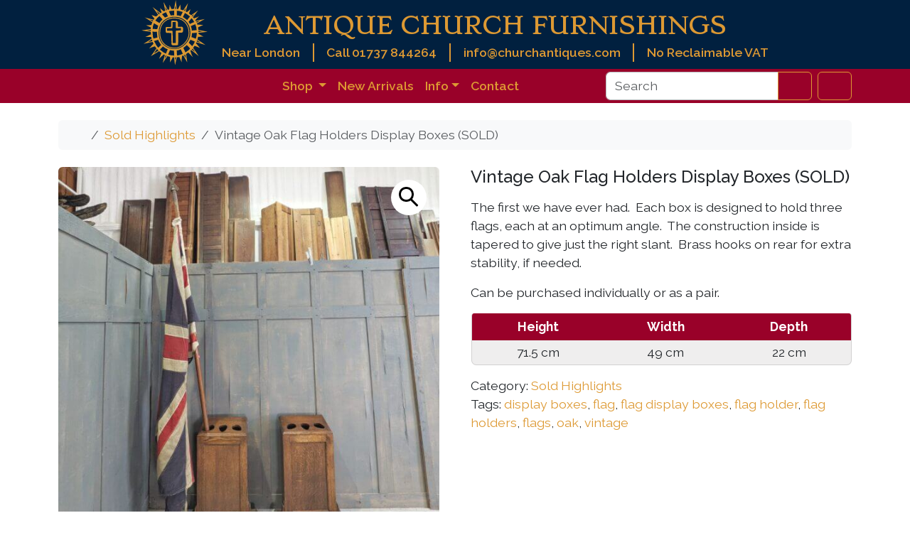

--- FILE ---
content_type: text/html; charset=UTF-8
request_url: https://churchantiques.com/product/vintage-oak-flag-holders-display-boxes-sold/
body_size: 19720
content:
<!doctype html>
<html lang="en-GB">

<head>

  <!------------------------- 
    *   Google Tag Manager 
    -------------------------->
  <script async src="https://www.googletagmanager.com/gtag/js?id=G-LPF93TSRD3"></script>
  <script>
    window.dataLayer = window.dataLayer || [];

    function gtag() {
      dataLayer.push(arguments);
    }
    gtag('js', new Date());

    gtag('config', 'G-LPF93TSRD3');
  </script>
  <!-- END - Google tag (gtag.js) -->


  <meta charset="UTF-8">
  <meta name="viewport" content="width=device-width, initial-scale=1">
  <link rel="profile" href="https://gmpg.org/xfn/11">

  <!------------------- 
  *   Google Fonts
  -------------------->

  <link rel="preconnect" href="https://fonts.googleapis.com">
  <link rel="preconnect" href="https://fonts.gstatic.com" crossorigin>
  <!-- Load Raleway and Stoke font families -->
  <link href="https://fonts.googleapis.com/css2?family=Raleway:wght@400;500;600;700&family=Stoke&display=swap" rel="stylesheet">

  <!----------------- 
    *   Favicons
    ------------------>
  <!-- Browser favicons - 16x16 -->
  <link rel="icon" type="img/png" sizes="16x16" href="https://churchantiques.com/wp-content/themes/churchantiques-child/assets/img/favicon/cross-16x16.png">
  <!-- Taskbar shortcut icons – 32x32 -->
  <link rel="icon" type="img/png" sizes="32x32" href="https://churchantiques.com/wp-content/themes/churchantiques-child/assets/img/favicon/cross-32x32.png">
  <!-- Desktop shortcut icons – 96x96 -->
  <link rel="icon" type="img/png" sizes="96x96" href="https://churchantiques.com/wp-content/themes/churchantiques-child/assets/img/favicon/cross-96x96.png">
  <!-- Apple touch icons – 180x180 -->
  <link rel="apple-touch-icon" type="image/png" sizes="180x180" href="https://churchantiques.com/wp-content/themes/churchantiques-child/img/favicon/cross-180x180.png">
  <!-- WordPress sizing – 512x512 -->
  <link rel="icon" type="image/png" sizes="512x512" href="https://churchantiques.com/wp-content/themes/churchantiques-child/assets/img/favicon/cross-512x512.png">

  <!-------------------- 
    *   Site Manifest
    -------------------->
  <link rel="manifest" href="https://churchantiques.com/wp-content/themes/churchantiques-child/assets/img/favicon/site.webmanifest">
  <meta name="msapplication-TileColor" content="#ffffff">
  <meta name="theme-color" content="#ffffff">



  <meta name='robots' content='index, follow, max-image-preview:large, max-snippet:-1, max-video-preview:-1' />

	<!-- This site is optimized with the Yoast SEO Premium plugin v26.7 (Yoast SEO v26.7) - https://yoast.com/wordpress/plugins/seo/ -->
	<title>Vintage Oak Flag Holders Display Boxes (SOLD) - Antique Church Furnishings</title>
	<meta name="description" content="The first we have ever had. Each box is designed to hold three flags, each at an optimum angle. The construction inside is tapered to give just the right slant. Brass hooks on rear for extra stability, if needed. Can be purchased individually or as a pair. Height Width Depth 71.5 cm 49 cm 22 cm" />
	<link rel="canonical" href="https://churchantiques.com/product/vintage-oak-flag-holders-display-boxes-sold/" />
	<meta property="og:locale" content="en_GB" />
	<meta property="og:type" content="product" />
	<meta property="og:title" content="Vintage Oak Flag Holders Display Boxes (SOLD)" />
	<meta property="og:description" content="The first we have ever had.  Each box is designed to hold three flags, each at an optimum angle.  The construction inside is tapered to give just the right slant.  Brass hooks on rear for extra stability, if needed.  Can be purchased individually or as a pair.     Height Width Depth   71.5 cm 49 cm 22 cm" />
	<meta property="og:url" content="https://churchantiques.com/product/vintage-oak-flag-holders-display-boxes-sold/" />
	<meta property="og:site_name" content="Antique Church Furnishings" />
	<meta property="article:modified_time" content="2025-05-21T13:31:39+00:00" />
	<meta property="og:image" content="https://churchantiques.com/wp-content/uploads/2023/06/PXL_20210823_145418083-scaled-1.jpg" />
	<meta property="og:image:width" content="2560" />
	<meta property="og:image:height" content="2560" />
	<meta property="og:image:type" content="image/jpeg" />
	<meta name="twitter:card" content="summary_large_image" />
	<meta name="twitter:site" content="@antiquechurch" />
	<meta name="twitter:label1" content="Price" />
	<meta name="twitter:data1" content="" />
	<meta name="twitter:label2" content="Availability" />
	<meta name="twitter:data2" content="Out of stock" />
	<script type="application/ld+json" class="yoast-schema-graph">{"@context":"https://schema.org","@graph":[{"@type":["WebPage","ItemPage"],"@id":"https://churchantiques.com/product/vintage-oak-flag-holders-display-boxes-sold/","url":"https://churchantiques.com/product/vintage-oak-flag-holders-display-boxes-sold/","name":"Vintage Oak Flag Holders Display Boxes (SOLD) - Antique Church Furnishings","isPartOf":{"@id":"https://churchantiques.com/#website"},"primaryImageOfPage":{"@id":"https://churchantiques.com/product/vintage-oak-flag-holders-display-boxes-sold/#primaryimage"},"image":{"@id":"https://churchantiques.com/product/vintage-oak-flag-holders-display-boxes-sold/#primaryimage"},"thumbnailUrl":"https://churchantiques.com/wp-content/uploads/2023/06/PXL_20210823_145418083-scaled-1.jpg","breadcrumb":{"@id":"https://churchantiques.com/product/vintage-oak-flag-holders-display-boxes-sold/#breadcrumb"},"inLanguage":"en-GB","potentialAction":{"@type":"BuyAction","target":"https://churchantiques.com/product/vintage-oak-flag-holders-display-boxes-sold/"}},{"@type":"ImageObject","inLanguage":"en-GB","@id":"https://churchantiques.com/product/vintage-oak-flag-holders-display-boxes-sold/#primaryimage","url":"https://churchantiques.com/wp-content/uploads/2023/06/PXL_20210823_145418083-scaled-1.jpg","contentUrl":"https://churchantiques.com/wp-content/uploads/2023/06/PXL_20210823_145418083-scaled-1.jpg","width":2560,"height":2560},{"@type":"BreadcrumbList","@id":"https://churchantiques.com/product/vintage-oak-flag-holders-display-boxes-sold/#breadcrumb","itemListElement":[{"@type":"ListItem","position":1,"name":"Home","item":"https://churchantiques.com/"},{"@type":"ListItem","position":2,"name":"Shop","item":"https://churchantiques.com/shop/"},{"@type":"ListItem","position":3,"name":"Vintage Oak Flag Holders Display Boxes (SOLD)"}]},{"@type":"WebSite","@id":"https://churchantiques.com/#website","url":"https://churchantiques.com/","name":"Antique Church Furnishings","description":"We are the top supplier of Antique Ecclesiastical Furnishings, furniture, fixtures and fittings in Great Britain.","publisher":{"@id":"https://churchantiques.com/#organization"},"potentialAction":[{"@type":"SearchAction","target":{"@type":"EntryPoint","urlTemplate":"https://churchantiques.com/?s={search_term_string}"},"query-input":{"@type":"PropertyValueSpecification","valueRequired":true,"valueName":"search_term_string"}}],"inLanguage":"en-GB"},{"@type":"Organization","@id":"https://churchantiques.com/#organization","name":"Antique Church Furnishings","url":"https://churchantiques.com/","logo":{"@type":"ImageObject","inLanguage":"en-GB","@id":"https://churchantiques.com/#/schema/logo/image/","url":"https://churchantiques.com/wp-content/uploads/2023/06/Church-Antiques-Logo.jpg","contentUrl":"https://churchantiques.com/wp-content/uploads/2023/06/Church-Antiques-Logo.jpg","width":250,"height":250,"caption":"Antique Church Furnishings"},"image":{"@id":"https://churchantiques.com/#/schema/logo/image/"},"sameAs":["https://www.facebook.com/antiquechurchfurnishings/","https://x.com/antiquechurch","https://www.pinterest.co.uk/antiquechurchfurnishings","https://www.tumblr.com/churchantiques","https://www.instagram.com/antiquechurchfurnishingsltd"],"email":"info@churchantiques.com","telephone":"01737 844264","legalName":"Antique Church Furnishings Ltd","numberOfEmployees":{"@type":"QuantitativeValue","minValue":"1","maxValue":"10"}}]}</script>
	<meta property="product:price:currency" content="GBP" />
	<meta property="og:availability" content="out of stock" />
	<meta property="product:availability" content="out of stock" />
	<meta property="product:condition" content="new" />
	<!-- / Yoast SEO Premium plugin. -->


<link rel="alternate" type="application/rss+xml" title="Antique Church Furnishings &raquo; Feed" href="https://churchantiques.com/feed/" />
<link rel="alternate" title="oEmbed (JSON)" type="application/json+oembed" href="https://churchantiques.com/wp-json/oembed/1.0/embed?url=https%3A%2F%2Fchurchantiques.com%2Fproduct%2Fvintage-oak-flag-holders-display-boxes-sold%2F" />
<link rel="alternate" title="oEmbed (XML)" type="text/xml+oembed" href="https://churchantiques.com/wp-json/oembed/1.0/embed?url=https%3A%2F%2Fchurchantiques.com%2Fproduct%2Fvintage-oak-flag-holders-display-boxes-sold%2F&#038;format=xml" />
<style id='wp-img-auto-sizes-contain-inline-css' type='text/css'>
img:is([sizes=auto i],[sizes^="auto," i]){contain-intrinsic-size:3000px 1500px}
/*# sourceURL=wp-img-auto-sizes-contain-inline-css */
</style>
<link rel='stylesheet' id='ag-latam-css' href='https://churchantiques.com/wp-content/plugins/ag-first-data-connect-premium/inc/assets/css/latam.css?ver=6.9' type='text/css' media='all' />
<link rel='stylesheet' id='wp-block-library-css' href='https://churchantiques.com/wp-includes/css/dist/block-library/style.min.css?ver=6.9' type='text/css' media='all' />
<link rel='stylesheet' id='wc-blocks-style-css' href='https://churchantiques.com/wp-content/plugins/woocommerce/assets/client/blocks/wc-blocks.css?ver=wc-10.4.3' type='text/css' media='all' />
<style id='global-styles-inline-css' type='text/css'>
:root{--wp--preset--aspect-ratio--square: 1;--wp--preset--aspect-ratio--4-3: 4/3;--wp--preset--aspect-ratio--3-4: 3/4;--wp--preset--aspect-ratio--3-2: 3/2;--wp--preset--aspect-ratio--2-3: 2/3;--wp--preset--aspect-ratio--16-9: 16/9;--wp--preset--aspect-ratio--9-16: 9/16;--wp--preset--color--black: #000000;--wp--preset--color--cyan-bluish-gray: #abb8c3;--wp--preset--color--white: #ffffff;--wp--preset--color--pale-pink: #f78da7;--wp--preset--color--vivid-red: #cf2e2e;--wp--preset--color--luminous-vivid-orange: #ff6900;--wp--preset--color--luminous-vivid-amber: #fcb900;--wp--preset--color--light-green-cyan: #7bdcb5;--wp--preset--color--vivid-green-cyan: #00d084;--wp--preset--color--pale-cyan-blue: #8ed1fc;--wp--preset--color--vivid-cyan-blue: #0693e3;--wp--preset--color--vivid-purple: #9b51e0;--wp--preset--color--primary: var(--bs-primary);--wp--preset--color--secondary: var(--bs-secondary);--wp--preset--color--success: var(--bs-success);--wp--preset--color--info: var(--bs-info);--wp--preset--color--warning: var(--bs-warning);--wp--preset--color--danger: var(--bs-danger);--wp--preset--color--light: var(--bs-light);--wp--preset--color--dark: var(--bs-dark);--wp--preset--gradient--vivid-cyan-blue-to-vivid-purple: linear-gradient(135deg,rgb(6,147,227) 0%,rgb(155,81,224) 100%);--wp--preset--gradient--light-green-cyan-to-vivid-green-cyan: linear-gradient(135deg,rgb(122,220,180) 0%,rgb(0,208,130) 100%);--wp--preset--gradient--luminous-vivid-amber-to-luminous-vivid-orange: linear-gradient(135deg,rgb(252,185,0) 0%,rgb(255,105,0) 100%);--wp--preset--gradient--luminous-vivid-orange-to-vivid-red: linear-gradient(135deg,rgb(255,105,0) 0%,rgb(207,46,46) 100%);--wp--preset--gradient--very-light-gray-to-cyan-bluish-gray: linear-gradient(135deg,rgb(238,238,238) 0%,rgb(169,184,195) 100%);--wp--preset--gradient--cool-to-warm-spectrum: linear-gradient(135deg,rgb(74,234,220) 0%,rgb(151,120,209) 20%,rgb(207,42,186) 40%,rgb(238,44,130) 60%,rgb(251,105,98) 80%,rgb(254,248,76) 100%);--wp--preset--gradient--blush-light-purple: linear-gradient(135deg,rgb(255,206,236) 0%,rgb(152,150,240) 100%);--wp--preset--gradient--blush-bordeaux: linear-gradient(135deg,rgb(254,205,165) 0%,rgb(254,45,45) 50%,rgb(107,0,62) 100%);--wp--preset--gradient--luminous-dusk: linear-gradient(135deg,rgb(255,203,112) 0%,rgb(199,81,192) 50%,rgb(65,88,208) 100%);--wp--preset--gradient--pale-ocean: linear-gradient(135deg,rgb(255,245,203) 0%,rgb(182,227,212) 50%,rgb(51,167,181) 100%);--wp--preset--gradient--electric-grass: linear-gradient(135deg,rgb(202,248,128) 0%,rgb(113,206,126) 100%);--wp--preset--gradient--midnight: linear-gradient(135deg,rgb(2,3,129) 0%,rgb(40,116,252) 100%);--wp--preset--font-size--small: 13px;--wp--preset--font-size--medium: 20px;--wp--preset--font-size--large: 36px;--wp--preset--font-size--x-large: 42px;--wp--preset--spacing--20: 0.44rem;--wp--preset--spacing--30: 0.67rem;--wp--preset--spacing--40: 1rem;--wp--preset--spacing--50: 1.5rem;--wp--preset--spacing--60: 2.25rem;--wp--preset--spacing--70: 3.38rem;--wp--preset--spacing--80: 5.06rem;--wp--preset--shadow--natural: 6px 6px 9px rgba(0, 0, 0, 0.2);--wp--preset--shadow--deep: 12px 12px 50px rgba(0, 0, 0, 0.4);--wp--preset--shadow--sharp: 6px 6px 0px rgba(0, 0, 0, 0.2);--wp--preset--shadow--outlined: 6px 6px 0px -3px rgb(255, 255, 255), 6px 6px rgb(0, 0, 0);--wp--preset--shadow--crisp: 6px 6px 0px rgb(0, 0, 0);}:root { --wp--style--global--content-size: 840px;--wp--style--global--wide-size: 1100px; }:where(body) { margin: 0; }.wp-site-blocks > .alignleft { float: left; margin-right: 2em; }.wp-site-blocks > .alignright { float: right; margin-left: 2em; }.wp-site-blocks > .aligncenter { justify-content: center; margin-left: auto; margin-right: auto; }:where(.wp-site-blocks) > * { margin-block-start: 24px; margin-block-end: 0; }:where(.wp-site-blocks) > :first-child { margin-block-start: 0; }:where(.wp-site-blocks) > :last-child { margin-block-end: 0; }:root { --wp--style--block-gap: 24px; }:root :where(.is-layout-flow) > :first-child{margin-block-start: 0;}:root :where(.is-layout-flow) > :last-child{margin-block-end: 0;}:root :where(.is-layout-flow) > *{margin-block-start: 24px;margin-block-end: 0;}:root :where(.is-layout-constrained) > :first-child{margin-block-start: 0;}:root :where(.is-layout-constrained) > :last-child{margin-block-end: 0;}:root :where(.is-layout-constrained) > *{margin-block-start: 24px;margin-block-end: 0;}:root :where(.is-layout-flex){gap: 24px;}:root :where(.is-layout-grid){gap: 24px;}.is-layout-flow > .alignleft{float: left;margin-inline-start: 0;margin-inline-end: 2em;}.is-layout-flow > .alignright{float: right;margin-inline-start: 2em;margin-inline-end: 0;}.is-layout-flow > .aligncenter{margin-left: auto !important;margin-right: auto !important;}.is-layout-constrained > .alignleft{float: left;margin-inline-start: 0;margin-inline-end: 2em;}.is-layout-constrained > .alignright{float: right;margin-inline-start: 2em;margin-inline-end: 0;}.is-layout-constrained > .aligncenter{margin-left: auto !important;margin-right: auto !important;}.is-layout-constrained > :where(:not(.alignleft):not(.alignright):not(.alignfull)){max-width: var(--wp--style--global--content-size);margin-left: auto !important;margin-right: auto !important;}.is-layout-constrained > .alignwide{max-width: var(--wp--style--global--wide-size);}body .is-layout-flex{display: flex;}.is-layout-flex{flex-wrap: wrap;align-items: center;}.is-layout-flex > :is(*, div){margin: 0;}body .is-layout-grid{display: grid;}.is-layout-grid > :is(*, div){margin: 0;}body{padding-top: 0px;padding-right: 0px;padding-bottom: 0px;padding-left: 0px;}a:where(:not(.wp-element-button)){text-decoration: underline;}:root :where(.wp-element-button, .wp-block-button__link){background-color: #32373c;border-width: 0;color: #fff;font-family: inherit;font-size: inherit;font-style: inherit;font-weight: inherit;letter-spacing: inherit;line-height: inherit;padding-top: calc(0.667em + 2px);padding-right: calc(1.333em + 2px);padding-bottom: calc(0.667em + 2px);padding-left: calc(1.333em + 2px);text-decoration: none;text-transform: inherit;}.has-black-color{color: var(--wp--preset--color--black) !important;}.has-cyan-bluish-gray-color{color: var(--wp--preset--color--cyan-bluish-gray) !important;}.has-white-color{color: var(--wp--preset--color--white) !important;}.has-pale-pink-color{color: var(--wp--preset--color--pale-pink) !important;}.has-vivid-red-color{color: var(--wp--preset--color--vivid-red) !important;}.has-luminous-vivid-orange-color{color: var(--wp--preset--color--luminous-vivid-orange) !important;}.has-luminous-vivid-amber-color{color: var(--wp--preset--color--luminous-vivid-amber) !important;}.has-light-green-cyan-color{color: var(--wp--preset--color--light-green-cyan) !important;}.has-vivid-green-cyan-color{color: var(--wp--preset--color--vivid-green-cyan) !important;}.has-pale-cyan-blue-color{color: var(--wp--preset--color--pale-cyan-blue) !important;}.has-vivid-cyan-blue-color{color: var(--wp--preset--color--vivid-cyan-blue) !important;}.has-vivid-purple-color{color: var(--wp--preset--color--vivid-purple) !important;}.has-primary-color{color: var(--wp--preset--color--primary) !important;}.has-secondary-color{color: var(--wp--preset--color--secondary) !important;}.has-success-color{color: var(--wp--preset--color--success) !important;}.has-info-color{color: var(--wp--preset--color--info) !important;}.has-warning-color{color: var(--wp--preset--color--warning) !important;}.has-danger-color{color: var(--wp--preset--color--danger) !important;}.has-light-color{color: var(--wp--preset--color--light) !important;}.has-dark-color{color: var(--wp--preset--color--dark) !important;}.has-black-background-color{background-color: var(--wp--preset--color--black) !important;}.has-cyan-bluish-gray-background-color{background-color: var(--wp--preset--color--cyan-bluish-gray) !important;}.has-white-background-color{background-color: var(--wp--preset--color--white) !important;}.has-pale-pink-background-color{background-color: var(--wp--preset--color--pale-pink) !important;}.has-vivid-red-background-color{background-color: var(--wp--preset--color--vivid-red) !important;}.has-luminous-vivid-orange-background-color{background-color: var(--wp--preset--color--luminous-vivid-orange) !important;}.has-luminous-vivid-amber-background-color{background-color: var(--wp--preset--color--luminous-vivid-amber) !important;}.has-light-green-cyan-background-color{background-color: var(--wp--preset--color--light-green-cyan) !important;}.has-vivid-green-cyan-background-color{background-color: var(--wp--preset--color--vivid-green-cyan) !important;}.has-pale-cyan-blue-background-color{background-color: var(--wp--preset--color--pale-cyan-blue) !important;}.has-vivid-cyan-blue-background-color{background-color: var(--wp--preset--color--vivid-cyan-blue) !important;}.has-vivid-purple-background-color{background-color: var(--wp--preset--color--vivid-purple) !important;}.has-primary-background-color{background-color: var(--wp--preset--color--primary) !important;}.has-secondary-background-color{background-color: var(--wp--preset--color--secondary) !important;}.has-success-background-color{background-color: var(--wp--preset--color--success) !important;}.has-info-background-color{background-color: var(--wp--preset--color--info) !important;}.has-warning-background-color{background-color: var(--wp--preset--color--warning) !important;}.has-danger-background-color{background-color: var(--wp--preset--color--danger) !important;}.has-light-background-color{background-color: var(--wp--preset--color--light) !important;}.has-dark-background-color{background-color: var(--wp--preset--color--dark) !important;}.has-black-border-color{border-color: var(--wp--preset--color--black) !important;}.has-cyan-bluish-gray-border-color{border-color: var(--wp--preset--color--cyan-bluish-gray) !important;}.has-white-border-color{border-color: var(--wp--preset--color--white) !important;}.has-pale-pink-border-color{border-color: var(--wp--preset--color--pale-pink) !important;}.has-vivid-red-border-color{border-color: var(--wp--preset--color--vivid-red) !important;}.has-luminous-vivid-orange-border-color{border-color: var(--wp--preset--color--luminous-vivid-orange) !important;}.has-luminous-vivid-amber-border-color{border-color: var(--wp--preset--color--luminous-vivid-amber) !important;}.has-light-green-cyan-border-color{border-color: var(--wp--preset--color--light-green-cyan) !important;}.has-vivid-green-cyan-border-color{border-color: var(--wp--preset--color--vivid-green-cyan) !important;}.has-pale-cyan-blue-border-color{border-color: var(--wp--preset--color--pale-cyan-blue) !important;}.has-vivid-cyan-blue-border-color{border-color: var(--wp--preset--color--vivid-cyan-blue) !important;}.has-vivid-purple-border-color{border-color: var(--wp--preset--color--vivid-purple) !important;}.has-primary-border-color{border-color: var(--wp--preset--color--primary) !important;}.has-secondary-border-color{border-color: var(--wp--preset--color--secondary) !important;}.has-success-border-color{border-color: var(--wp--preset--color--success) !important;}.has-info-border-color{border-color: var(--wp--preset--color--info) !important;}.has-warning-border-color{border-color: var(--wp--preset--color--warning) !important;}.has-danger-border-color{border-color: var(--wp--preset--color--danger) !important;}.has-light-border-color{border-color: var(--wp--preset--color--light) !important;}.has-dark-border-color{border-color: var(--wp--preset--color--dark) !important;}.has-vivid-cyan-blue-to-vivid-purple-gradient-background{background: var(--wp--preset--gradient--vivid-cyan-blue-to-vivid-purple) !important;}.has-light-green-cyan-to-vivid-green-cyan-gradient-background{background: var(--wp--preset--gradient--light-green-cyan-to-vivid-green-cyan) !important;}.has-luminous-vivid-amber-to-luminous-vivid-orange-gradient-background{background: var(--wp--preset--gradient--luminous-vivid-amber-to-luminous-vivid-orange) !important;}.has-luminous-vivid-orange-to-vivid-red-gradient-background{background: var(--wp--preset--gradient--luminous-vivid-orange-to-vivid-red) !important;}.has-very-light-gray-to-cyan-bluish-gray-gradient-background{background: var(--wp--preset--gradient--very-light-gray-to-cyan-bluish-gray) !important;}.has-cool-to-warm-spectrum-gradient-background{background: var(--wp--preset--gradient--cool-to-warm-spectrum) !important;}.has-blush-light-purple-gradient-background{background: var(--wp--preset--gradient--blush-light-purple) !important;}.has-blush-bordeaux-gradient-background{background: var(--wp--preset--gradient--blush-bordeaux) !important;}.has-luminous-dusk-gradient-background{background: var(--wp--preset--gradient--luminous-dusk) !important;}.has-pale-ocean-gradient-background{background: var(--wp--preset--gradient--pale-ocean) !important;}.has-electric-grass-gradient-background{background: var(--wp--preset--gradient--electric-grass) !important;}.has-midnight-gradient-background{background: var(--wp--preset--gradient--midnight) !important;}.has-small-font-size{font-size: var(--wp--preset--font-size--small) !important;}.has-medium-font-size{font-size: var(--wp--preset--font-size--medium) !important;}.has-large-font-size{font-size: var(--wp--preset--font-size--large) !important;}.has-x-large-font-size{font-size: var(--wp--preset--font-size--x-large) !important;}
/*# sourceURL=global-styles-inline-css */
</style>

<link rel='stylesheet' id='bs-cf7-style-css' href='https://churchantiques.com/wp-content/plugins/bs-contact-form-7-main/assets/css/bs-cf7-style.min.css?ver=202601092218' type='text/css' media='all' />
<link rel='stylesheet' id='photoswipe-css' href='https://churchantiques.com/wp-content/plugins/woocommerce/assets/css/photoswipe/photoswipe.min.css?ver=10.4.3' type='text/css' media='all' />
<link rel='stylesheet' id='photoswipe-default-skin-css' href='https://churchantiques.com/wp-content/plugins/woocommerce/assets/css/photoswipe/default-skin/default-skin.min.css?ver=10.4.3' type='text/css' media='all' />
<link rel='stylesheet' id='woocommerce-layout-css' href='https://churchantiques.com/wp-content/plugins/woocommerce/assets/css/woocommerce-layout.css?ver=10.4.3' type='text/css' media='all' />
<link rel='stylesheet' id='woocommerce-smallscreen-css' href='https://churchantiques.com/wp-content/plugins/woocommerce/assets/css/woocommerce-smallscreen.css?ver=10.4.3' type='text/css' media='only screen and (max-width: 768px)' />
<link rel='stylesheet' id='woocommerce-general-css' href='https://churchantiques.com/wp-content/plugins/woocommerce/assets/css/woocommerce.css?ver=10.4.3' type='text/css' media='all' />
<style id='woocommerce-inline-inline-css' type='text/css'>
.woocommerce form .form-row .required { visibility: visible; }
/*# sourceURL=woocommerce-inline-inline-css */
</style>
<link rel='stylesheet' id='wc-bis-css-css' href='https://churchantiques.com/wp-content/plugins/woocommerce-back-in-stock-notifications/assets/css/frontend/woocommerce.css?ver=3.3.0' type='text/css' media='all' />
<link rel='stylesheet' id='parent-style-css' href='https://churchantiques.com/wp-content/themes/bootscore/style.css?ver=6.9' type='text/css' media='all' />
<link rel='stylesheet' id='main-css' href='https://churchantiques.com/wp-content/themes/churchantiques-child/assets/css/main.css?ver=202512132307' type='text/css' media='all' />
<link rel='stylesheet' id='bootscore-style-css' href='https://churchantiques.com/wp-content/themes/churchantiques-child/style.css?ver=202509300532' type='text/css' media='all' />
<link rel='stylesheet' id='fontawesome-css' onload="if(media!='all')media='all'" href='https://churchantiques.com/wp-content/themes/bootscore/assets/fontawesome/css/all.min.css?ver=202512132307' type='text/css' media='all' />
<script src="https://churchantiques.com/wp-includes/js/jquery/jquery.min.js?ver=3.7.1" id="jquery-core-js"></script>
<script src="https://churchantiques.com/wp-includes/js/jquery/jquery-migrate.min.js?ver=3.4.1" id="jquery-migrate-js"></script>
<script src="https://churchantiques.com/wp-content/plugins/woocommerce/assets/js/jquery-blockui/jquery.blockUI.min.js?ver=2.7.0-wc.10.4.3" id="wc-jquery-blockui-js" data-wp-strategy="defer"></script>
<script src="https://churchantiques.com/wp-content/plugins/woocommerce/assets/js/zoom/jquery.zoom.min.js?ver=1.7.21-wc.10.4.3" id="wc-zoom-js" defer data-wp-strategy="defer"></script>
<script src="https://churchantiques.com/wp-content/plugins/woocommerce/assets/js/flexslider/jquery.flexslider.min.js?ver=2.7.2-wc.10.4.3" id="wc-flexslider-js" defer data-wp-strategy="defer"></script>
<script src="https://churchantiques.com/wp-content/plugins/woocommerce/assets/js/photoswipe/photoswipe.min.js?ver=4.1.1-wc.10.4.3" id="wc-photoswipe-js" defer data-wp-strategy="defer"></script>
<script src="https://churchantiques.com/wp-content/plugins/woocommerce/assets/js/photoswipe/photoswipe-ui-default.min.js?ver=4.1.1-wc.10.4.3" id="wc-photoswipe-ui-default-js" defer data-wp-strategy="defer"></script>
<script id="wc-single-product-js-extra">
var wc_single_product_params = {"i18n_required_rating_text":"Please select a rating","i18n_rating_options":["1 of 5 stars","2 of 5 stars","3 of 5 stars","4 of 5 stars","5 of 5 stars"],"i18n_product_gallery_trigger_text":"View full-screen image gallery","review_rating_required":"yes","flexslider":{"rtl":false,"animation":"slide","smoothHeight":true,"directionNav":false,"controlNav":"thumbnails","slideshow":false,"animationSpeed":500,"animationLoop":false,"allowOneSlide":false},"zoom_enabled":"1","zoom_options":[],"photoswipe_enabled":"1","photoswipe_options":{"shareEl":false,"closeOnScroll":false,"history":false,"hideAnimationDuration":0,"showAnimationDuration":0},"flexslider_enabled":"1"};
//# sourceURL=wc-single-product-js-extra
</script>
<script src="https://churchantiques.com/wp-content/plugins/woocommerce/assets/js/frontend/single-product.min.js?ver=10.4.3" id="wc-single-product-js" defer data-wp-strategy="defer"></script>
<script src="https://churchantiques.com/wp-content/plugins/woocommerce/assets/js/js-cookie/js.cookie.min.js?ver=2.1.4-wc.10.4.3" id="wc-js-cookie-js" defer data-wp-strategy="defer"></script>
<script id="woocommerce-js-extra">
var woocommerce_params = {"ajax_url":"/wp-admin/admin-ajax.php","wc_ajax_url":"/?wc-ajax=%%endpoint%%","i18n_password_show":"Show password","i18n_password_hide":"Hide password"};
//# sourceURL=woocommerce-js-extra
</script>
<script src="https://churchantiques.com/wp-content/plugins/woocommerce/assets/js/frontend/woocommerce.min.js?ver=10.4.3" id="woocommerce-js" defer data-wp-strategy="defer"></script>
<script src="https://churchantiques.com/wp-content/themes/churchantiques-child/assets/js/custom.js?ver=202407291735" id="custom-js-js"></script>
<script id="wc-cart-fragments-js-extra">
var wc_cart_fragments_params = {"ajax_url":"/wp-admin/admin-ajax.php","wc_ajax_url":"/?wc-ajax=%%endpoint%%","cart_hash_key":"wc_cart_hash_07be0379b61382c857b40574e4b4002e","fragment_name":"wc_fragments_07be0379b61382c857b40574e4b4002e","request_timeout":"5000"};
//# sourceURL=wc-cart-fragments-js-extra
</script>
<script src="https://churchantiques.com/wp-content/plugins/woocommerce/assets/js/frontend/cart-fragments.min.js?ver=10.4.3" id="wc-cart-fragments-js" defer data-wp-strategy="defer"></script>
<link rel="https://api.w.org/" href="https://churchantiques.com/wp-json/" /><link rel="alternate" title="JSON" type="application/json" href="https://churchantiques.com/wp-json/wp/v2/product/23558" /><link rel="EditURI" type="application/rsd+xml" title="RSD" href="https://churchantiques.com/xmlrpc.php?rsd" />

<link rel='shortlink' href='https://churchantiques.com/?p=23558' />
	<noscript><style>.woocommerce-product-gallery{ opacity: 1 !important; }</style></noscript>
	</head>

<body class="wp-singular product-template-default single single-product postid-23558 wp-theme-bootscore wp-child-theme-churchantiques-child theme-bootscore woocommerce woocommerce-page woocommerce-no-js no-sidebar">

  
  <div id="page" class="site">

    <a class="skip-link visually-hidden-focusable" href="#primary">Skip to content</a>

    <!-- Top Bar Widget -->
    
    <header id="masthead" class="bg-body-tertiary site-header">

      <!------------------------------------ 
       *     Desktop - Header banner
        ------------------------------------>
      <div class="d-none d-md-block" style="background-color:#01203F; ">

        <div class="container d-flex justify-content-center bd-highlight align-items-center" style="height:97px">

          <!-- Site Logo -->
          <div style="height: 100%;">
            <a class="logo navbar-site-logo acf-nav-bar-brand" href="https://churchantiques.com" title="Antique Church Furnishings Home">
              <img src="https://churchantiques.com/wp-content/themes/churchantiques-child/assets/img/Antique-Church-Furnishings-Logo-1.svg" alt="logo" style="height:auto; width: 93px;">
            </a>
          </div>

          <!-- Site Title & Contact Details -->
          <div id="title-contact-details-section" class="" style=" margin-left: 20px;  ">

            <!-- Site Title -->
            <a class="navbar-brand text-wrap-title justify-center site-title site-title-hover-override d-flex align-items-center " href="https://churchantiques.com/">
              <span class="ACF-title-first-two-words mx-auto" title="Antique Church Furnishings Home">ANTIQUE CHURCH FURNISHINGS</span>
            </a>

            <!-- Site Title & Contact Details-->
            <div style="display: flex; justify-content: space-between;  font-weight: 600;">
              <!-----  Location  ------>
              <div class=" bd-highlight d-none d-md-none d-lg-block banner-info-section banner-info-divider" style=" padding-right: 1em">Near London</div>
              <!-----  ACF Telephone  ------>
              <a href="tel:01737844264">
                <div class=" bd-highlight banner-info-section banner-info-divider header-link-override" style=" padding-right: 1em; padding-left: 1em;">Call 01737 844264</div>
              </a>
              <!-----  ACF Email  ------>
              <a href="mailto:info@churchantiques.com?subject=Antique%20Church%20Furnishings%20-%20Enquiry">
                <div class="bd-highlight banner-info-section banner-info-divider header-link-override" style=" padding-left: 1em; padding-right: 1em;">info@churchantiques.com</div>
              </a>
              <!-----  VAT Incuded ------>
              <div class=" bd-highlight banner-info-section" style="color: #d93;  padding-left: 1em">No Reclaimable VAT</div>
            </div>
          </div> <!-- END - Site Title & Contact Details-->
        </div>
      </div><!-- END - Desktop - Header banner-->



     <!------------------
      *     Nav Bar
       ------------------->

      <nav id="nav-main" class="navbar navbar-dark navbar-colour navbar-expand-lg navbar-expand-lg" >

         <!-- HS: Important position: relative is needed here for the centring of the Mega Menu, also added nav-md-flex-row-reverse -->
        <div class="container nav-md-flex-row-reverse" style="position:relative">


          <div class="d-md-none" style="display:flex">
            <div style="display:inline">
              <!----- Logo ------->
              <a class="logo navbar-site-logo md acf-nav-bar-brand" href="https://churchantiques.com" title="Antique Church Furnishings Home">
                <img src="https://churchantiques.com/wp-content/themes/churchantiques-child/assets/img/Antique-Church-Furnishings-Logo-1.svg" alt="logo" style=" width: 55px; height: auto;">
              </a>
            </div>

            <div class="title-container" style="display:inline;">
              <a class="navbar-brand text-wrap-title justify-left-when-small site-title" href="https://churchantiques.com/"> <span class="ACF-title-first-two-words" title="Antique Church Furnishings Home">ANTIQUE CHURCH </span><span class="ACF-title-last-word" title="Antique Church Furnishings Home">FURNISHINGS</span></a>
            </div>

          </div>


          <!-- Offcanvas Navbar -->
          <div class="offcanvas offcanvas-end" tabindex="-1" id="offcanvas-navbar">
            <div class="offcanvas-header">
              <span class="h5 offcanvas-title">MENU</span>
              <button type="button" class="btn-close text-reset" data-bs-dismiss="offcanvas" aria-label="Close"></button>
            </div>



            <div class="offcanvas-body">

              <!-----------------------
               *    Shop Mega Menu 
               ------------------------>
               
<ul class="navbar-nav ms-auto">
  <li class="nav-item dropdown bg-shop-highlighted dropdown-mega position-static mega-menu">

    <a class="nav-link dropdown-toggle" href="#" role="button" data-bs-auto-close="outside" aria-expanded="false">
      <i class="fa-solid fa-store"></i> Shop
    </a>

    <div class="dropdown-menu shadow container w-100 mega-menu-container" data-bs-popper="static">
      <div class="mega-content px-1 px-lg-4">
        <div class="container-fluid">
          <div class="row">

            <!---------------------- 
             *     Column 1 
              ---------------------->
            <div class="col-12 col-lg-3 pt-2 pb-4 py-lg-4">

              <!---------------------- 
               *     SEATING
              ---------------------->
              <h5 class="mega-menu-product-category-title">SEATING</h5>

              <ul class="menu-mega-list">

                <!-- Church Pews Benches -->
                                  <li class="menu-item mega-menu-item">
                    <a href="https://churchantiques.com/product-category/church-pews-benches/">Church Pews &amp; Benches</a>
                  </li>
                
                <!-- Church Chapel Chairs -->
                                  <li class="menu-item">
                    <a href="https://churchantiques.com/product-category/church-chapel-chairs/">Church Chapel Chairs</a>
                  </li>
                
                <!-- Antique Chairs Vintage Seating -->
                                  <li class="menu-item">
                    <a href="https://churchantiques.com/product-category/antique-chairs-vintage-seating/">Chairs &amp; Antique / Vintage Seating</a>
                  </li>
                
                <!-- Clergy Chairs -->
                                  <li class="menu-item">
                    <a href="https://churchantiques.com/product-category/clergy-chairs/">Clergy Chairs</a>
                  </li>
                
                <!-- Tables and benches made to Measure -->
                                  <li class="menu-item">
                    <a href="https://churchantiques.com/product-category/tables-and-benches-made-to-measure/">Benches – Made to Measure</a>
                  </li>
                              </ul>


              <!------------------------------
              *     RELIGIOUS ARTEFACTS
              ------------------------------->

              <h5 class="pt-4 mega-menu-product-category-title">RELIGIOUS ARTEFACTS</h5>
              <ul class="menu-mega-list">

                <!-- Crosses & Crucifixes -->
                                  <li class="menu-item">
                    <a href="https://churchantiques.com/product-category/crosses-crucifixes/">Crosses &amp; Crucifixes</a>
                  </li>
                
                <!-- Fonts, Font Lids & Piscinas -->
                                  <li class="menu-item">
                    <a href="https://churchantiques.com/product-category/fonts/">Fonts, Font Lids &amp; Piscinas</a>
                  </li>
                
                <!-- Pictures, Paintings, Plaques & Icons -->
                                  <li class="menu-item">
                    <a href="https://churchantiques.com/product-category/pictures-paintings-plaques-icons/">Pictures, Paintings, Plaques &amp; Icons</a>
                  </li>
                
                <!-- Relics & Relic Certificate -->
                                  <li class="menu-item">
                    <a href="https://churchantiques.com/product-category/relics/">Relics &amp; Relic Certificates</a>
                  </li>
                
                <!-- Religious Brassware & Metalware -->
                                  <li class="menu-item">
                    <a href="https://churchantiques.com/product-category/religious-brassware-metalware/">Religious Brassware &amp; Metalware</a>
                  </li>
                
                <!-- Statues Religious - Antique and Old -->
                                  <li class="menu-item">
                    <a href="https://churchantiques.com/product-category/antique-religious-statues-old/">Statues Religious - Antique and Old</a>
                  </li>
                
              </ul>
         
            </div>

            <!--------------------- 
             *     Column 2 
              --------------------->
            <div class="col-12 col-lg-3 py-lg-4">

            <!--------------------------- 
              *    RELIGIOUS FURNITURE
              ---------------------------->
              <h5 class="mega-menu-product-category-title">RELIGIOUS FURNITURE</h5>

              <ul class="menu-mega-list">

                <!-- Altars, Communion & Credence Table -->
                                  <li class="menu-item">
                    <a href="https://churchantiques.com/product-category/altars-communion-credence-tables/">Altars, Communion &amp; Credence Tables</a>
                  </li>
                
                <!-- Hymn Boards, Psalm Boards &amp; Numbers -->
                                  <li class="menu-item">
                    <a href="https://churchantiques.com/product-category/hymn-boards/">Hymn Boards, Psalm Boards &amp; Numbers</a>
                  </li>
                
                <!-- Lecterns, Reading Desks & Missal Stands -->
                                  <li class="menu-item">
                    <a href="https://churchantiques.com/product-category/lecterns-reading-desks/">Lecterns, Reading Desks &amp; Missal Stands</a>
                  </li>
                
                <!-- Organs & Organ Cases -->
                                  <li class="menu-item">
                    <a href="https://churchantiques.com/product-category/organ-cases/">Organs &amp; Organ Cases</a>
                  </li>
                
                <!-- Prayer Desks, Prie Dieux & Kneelers -->
                                  <li class="menu-item">
                    <a href="https://churchantiques.com/product-category/prayer-desks-kneelers/">Prayer Desks, Prie Dieux &amp; Kneelers</a>
                  </li>
                
                  <!-- Pulpits -->
                                    <li class="menu-item">
                    <a href="https://churchantiques.com/product-category/pulpits/">Pulpits</a>
                  </li>
                
              </ul>

              <!------------------------------------
              *    DOORS, PANELLING & RAILINGS
              ------------------------------------>

              <h5 class="pt-4 mega-menu-product-category-title">DOORS, PANELLING &amp; RAILINGS</h5>
              <ul class="menu-mega-list">


                <!-- Doors & Door Furniture -->
                                  <li class="menu-item">
                    <a href="https://churchantiques.com/product-category/doors/">Doors &amp; Door Furniture</a>
                  </li>
                
                <!-- Panelling, Screens & Fronts -->
                                  <li class="menu-item">
                    <a href="https://churchantiques.com/product-category/panelling-screens-fronts/">Panelling, Screens &amp; Fronts </a>
                  </li>
                
                <!-- Railings & Altar Rails -->
                                  <li class="menu-item">
                    <a href="https://churchantiques.com/product-category/railings-altar-rails/">Railings &amp; Altar Rails </a>
                  </li>
                
              </ul>

            </div>


            <!--------------------- 
             *     Column 3 
              --------------------->
            <div class="col-12 col-lg-3 py-4">

              <!------------------------------------
              *    ANTIQUE & VINTAGE FURNITURE
              ------------------------------------>

              <h5 class="mega-menu-product-category-title">ANTIQUE &amp; VINTAGE FURNITURE</h5>
              <ul class="menu-mega-list">

                <!-- Chests, Cabinets, Cupboards &amp; Other Antique / Vintage Furniture -->
                                  <li class="menu-item">
                    <a href="https://churchantiques.com/product-category/chests-cabinets-dressers-antique-furniture/">Chests, Cabinets, Cupboards &amp; Other Antique / Vintage Furniture</a>
                  </li>
                
                <!-- Tables - Antique/Old -->
                                  <li class="menu-item">
                    <a href="https://churchantiques.com/product-category/tables-antiqueold/">Tables - Antique/Old</a>
                  </li>
                
              </ul>

              <!------------------------------
              *     LIGHTING
              ------------------------------->
              <h5 class="pt-4 mega-menu-product-category-title">LIGHTING</h5>
              <ul class="menu-mega-list">

                <!-- Candlesticks, Candle Stands, Votives & Sanctuary Lamps -->
                                  <li class="menu-item">
                    <a href="https://churchantiques.com/product-category/candlesticks-lamps/">Candlesticks, Candle Stands, Votives &amp; Sanctuary Lamps</a>
                  </li>
                
                <!-- Chandeliers & Lighting -->
                                  <li class="menu-item">
                    <a href="https://churchantiques.com/product-category/lighting/">Chandeliers &amp; Lighting</a>
                  </li>
                
              </ul>

             <!----------------
              *     OTHER
              ----------------->

              <h5 class="pt-4 mega-menu-product-category-title">OTHER</h5>
              <ul class="menu-mega-list">

                <!-- Timber & Architraves -->
                                  <li class="menu-item">
                    <a href="https://churchantiques.com/product-category/timber-architraves/">Timber &amp; Architraves</a>
                  </li>
                
                <!-- Special -->
                                  <li class="menu-item">
                    <a href="https://churchantiques.com/product-category/special/">Special</a>
                  </li>
                
                <!-- Sold Highlights -->
                                  <li class="menu-item">
                    <a href="https://churchantiques.com/product-category/sold-highlights/">Sold Highlights</a>
                  </li>
                
                <!-- Seasonal Sale -->
                                  <li class="menu-item">
                    <a href="https://churchantiques.com/product-category/seasonal-sale/">Seasonal Sale</a>
                  </li>
                
              </ul>

            </div>

            <!--------------------- 
             *     Column 4 
              --------------------->
            <div class="col-12 col-lg-3 py-lg-4">

              <!----------------
              *     MISC
              ----------------->
              <h5 class="mega-menu-product-category-title">MISCELLANEOUS</h5>

              <ul class="menu-mega-list">

                <!-- Non-Religious -->
                                  <li class="menu-item">
                    <a href="https://churchantiques.com/product-category/misc-non-religious/">Non-Religious</a>
                  </li>
                
                <!-- Religious -->
                                  <li class="menu-item"><a href="https://churchantiques.com/product-category/misc-religious/">Religious</a></li>
                
              </ul>

            <!----------------
              *     BOOKS
              ----------------->

              <h5 class="pt-4 mega-menu-product-category-title">BOOKS</h5>
              <ul class="menu-mega-list">

                <!-- Bibles & Bible Boxes, Hymn & Prayer Books & Other Books -->
                                  <li class="menu-item">
                    <a href="https://churchantiques.com/product-category/bibles-religious-books/">Bibles &amp; Bible Boxes, Hymn &amp; Prayer Books &amp; Other Books</a>
                  </li>
                
              </ul>

            <!------------------
              *     TEXTILES
              ------------------->
              <h5 class="pt-4 mega-menu-product-category-title">TEXTILES</h5>
              <ul class="menu-mega-list">

                <!-- Altar -->
                                  <li class="menu-item">
                    <a href="https://churchantiques.com/product-category/textiles-altar/">Altar</a>
                  </li>
                
                <!-- Banners, Covers, Hangings, Falls -->
                                  <li class="menu-item">
                    <a href="https://churchantiques.com/product-category/textiles-banners-covers-hangings-falls/">Banners, Covers, Hanging Falls</a>
                  </li>
                
                <!-- Chasubles, Copes & Dalmatics -->
                                  <li class="menu-item">
                    <a href="https://churchantiques.com/product-category/textiles-chasubles-copes-dalmatics-albs/">Chasubles, Copes &amp; Dalmatics</a>
                  </li>
                
                <!-- Cushions, Hassocks & Curtains -->
                                  <li class="menu-item">
                    <a href="https://churchantiques.com/product-category/textiles-cushions-hassocks-curtains/">Cushions, Hassocks &amp; Curtains</a>
                  </li>
                
                <!-- Everything Else -->
                                  <li class="menu-item">
                    <a href="https://churchantiques.com/product-category/textiles-everything-else/">Everything Else</a>
                  </li>
                
              </ul>

            </div>
          </div>
        </div>
      </div>
    </div>
  </li>
</ul>

              

              <!-- Bootstrap 5 Nav Walker Main Menu -->
              

<ul id="bootscore-navbar" class="navbar-nav wordpress-menu-dynamic-left-margin "><li  id="menu-item-19712" class="menu-item menu-item-type-post_type menu-item-object-page nav-item nav-item-19712"><a href="https://churchantiques.com/new-products/" class="nav-link ">New Arrivals</a></li>
<li  id="menu-item-19719" class="menu-item menu-item-type-custom menu-item-object-custom menu-item-has-children dropdown nav-item nav-item-19719"><a href="#" class="nav-link  dropdown-toggle" data-bs-toggle="dropdown" aria-haspopup="true" aria-expanded="false">Info</a>
<ul class="dropdown-menu  depth_0">
	<li  id="menu-item-19809" class="menu-item menu-item-type-post_type menu-item-object-page nav-item nav-item-19809"><a href="https://churchantiques.com/hire/" class="dropdown-item ">Hire</a></li>
	<li  id="menu-item-19760" class="menu-item menu-item-type-post_type menu-item-object-page nav-item nav-item-19760"><a href="https://churchantiques.com/payment/" class="dropdown-item ">Payment</a></li>
	<li  id="menu-item-19722" class="menu-item menu-item-type-post_type menu-item-object-page nav-item nav-item-19722"><a href="https://churchantiques.com/delivery/" class="dropdown-item ">Delivery</a></li>
	<li  id="menu-item-19708" class="menu-item menu-item-type-post_type menu-item-object-page nav-item nav-item-19708"><a href="https://churchantiques.com/faqs/" class="dropdown-item ">FAQ’s</a></li>
	<li  id="menu-item-19721" class="menu-item menu-item-type-post_type menu-item-object-page nav-item nav-item-19721"><a href="https://churchantiques.com/terms-conditions/" class="dropdown-item ">Terms &#038; Conditions</a></li>
	<li  id="menu-item-32300" class="menu-item menu-item-type-post_type menu-item-object-page nav-item nav-item-32300"><a href="https://churchantiques.com/testimonials/" class="dropdown-item ">Testimonials</a></li>
	<li  id="menu-item-19717" class="dropdown-divider menu-item menu-item-type-custom menu-item-object-custom nav-item nav-item-19717"><a href="#" class="dropdown-item ">divider</a></li>
	<li  id="menu-item-19720" class="menu-item menu-item-type-post_type menu-item-object-page nav-item nav-item-19720"><a href="https://churchantiques.com/pew-history/" class="dropdown-item ">Pew History</a></li>
	<li  id="menu-item-19757" class="menu-item menu-item-type-post_type menu-item-object-page nav-item nav-item-19757"><a href="https://churchantiques.com/chair-history/" class="dropdown-item ">Chapel Chair History</a></li>
</ul>
</li>
<li  id="menu-item-19718" class="menu-item menu-item-type-post_type menu-item-object-page nav-item nav-item-19718"><a href="https://churchantiques.com/contact/" class="nav-link ">Contact</a></li>
</ul>
              <!-- Top Nav 2 Widget -->
              
            </div>

          </div>


          <div class="header-actions d-flex align-items-center">
             <!--------------------------------
               *    Desktop Nav Search Form
               --------------------------------->
               <form class="d-flex d-none d-md-block" action="https://churchantiques.com/" method="get">
                <div class="input-group">
                  <input class="form-control" type="search" placeholder="Search" aria-label="Search" name="s" value="">
                  <button class="btn btn-outline-secondary" type="submit">
                    <i class="fas fa-search"></i>
                  </button>
                </div>
                <input type="hidden" name="post_type" value="product" />
              </form>


            <!-- Top Nav Widget -->
            
            

<!-- Search toggler -->
  <button class="btn btn-outline-secondary d-md-none ms-1 ms-md-2 search-toggler" type="button" data-bs-toggle="collapse" data-bs-target="#collapse-search" aria-expanded="false" aria-controls="collapse-search" aria-label="Search toggler">
    <i class="fa-solid fa-magnifying-glass"></i> <span class="visually-hidden-focusable">Search</span>
  </button>

<!-- User toggler -->



<!-- Mini cart toggler -->
  <!-- Add mini-cart toggler -->
  <button class="btn btn-outline-secondary ms-1 ms-md-2 position-relative cart-toggler" type="button" data-bs-toggle="offcanvas" data-bs-target="#offcanvas-cart" aria-controls="offcanvas-cart" aria-label="Cart toggler">
    <div class="d-inline-flex align-items-center">
      <i class="fa-solid fa-bag-shopping"></i> <span class="visually-hidden-focusable">Cart</span>
              <span class="cart-content"></span>
          </div>
  </button>

            <!-- Navbar Toggler -->
            <button class="btn btn-outline-secondary d-lg-none ms-1 ms-md-2 nav-toggler" type="button" data-bs-toggle="offcanvas" data-bs-target="#offcanvas-navbar" aria-controls="offcanvas-navbar">
              <i class="fa-solid fa-bars"></i><span class="visually-hidden-focusable">Menu</span>
            </button>

          </div><!-- .header-actions -->

        </div><!-- .container -->

      </nav><!-- .navbar -->


      <!----------------------------------------
        *   Mobile Bottom Nav - New Arrivals
        *---------------------------------------->
        <div id="new-arrivals" class="d-flex justify-content-around d-md-none" style="background-color: #990129; color:#d93; font-weight:600;">
          <a href="https://churchantiques.com/new-products/" class="">
            <i class="fa-solid fa-store" style="font-size: 16px"></i><span style="font-size: 15px"> New Arrivals</span>
          </a>
          <a href="https://churchantiques.com/contact/" class="">
            <i class="fa-solid fa-envelope" style="font-size: 16px"></i><span style="font-size: 15px"> Contact</span>
          </a>
        </div>

      

<!-- Collapse Search -->
  <div class="collapse bg-body-tertiary position-absolute start-0 end-0" id="collapse-search">
    <div class="container pb-2">
      <div class="widget top-nav-search"><div class="widget-title d-none">Top Search Bar</div><form role="search" method="get" class="searchform woocommerce-product-search" action="https://churchantiques.com/">
  <div class="input-group">
    <input class="search-field field form-control" type="search" id="woocommerce-product-search-field-0" placeholder="Search products&hellip;" value="" name="s" />
    <label class="visually-hidden-focusable" for="woocommerce-product-search-field-0">Search for:</label>
    <input type="hidden" name="post_type" value="product" />
    <button type="submit" value="Search" class="input-group-text btn btn-outline-secondary "><i class="fa-solid fa-magnifying-glass"></i><span class="visually-hidden-focusable">Search</span></button>
  </div>
</form></div>    </div>
  </div>

      <!-- Offcanvas User and Cart -->
      

<!-- Offcanvas user -->

<!-- Offcanvas cart -->
  <div class="offcanvas offcanvas-end" tabindex="-1" id="offcanvas-cart">
    <div class="offcanvas-header ">
      <span class="h5 offcanvas-title">CART</span>
      <button type="button" class="btn-close text-reset" data-bs-dismiss="offcanvas" aria-label="Close"></button>
    </div>
    <div class="offcanvas-body p-0 ">
      <div class="cart-list">
        <div class="widget_shopping_cart_content"></div>
      </div>
    </div>
  </div>

    </header><!-- #masthead -->
  <div id="content" class="site-content container pt-3 pb-5">
    <div id="primary" class="content-area">

      <main id="main" class="site-main">

        
        <nav aria-label='breadcrumb' class='wc-breadcrumb overflow-x-auto text-nowrap mb-4 mt-2 py-2 px-3 bg-body-tertiary rounded'>
      <ol class='breadcrumb flex-nowrap mb-0'>
      <li class='breadcrumb-item'><a class='' href='https://churchantiques.com'><i class="fa-solid fa-house"></i> <span class='visually-hidden'>Home</span></a></li><li class="breadcrumb-item"><a class="" href="https://churchantiques.com/product-category/sold-highlights/">Sold Highlights</a></li><li class="breadcrumb-item">Vintage Oak Flag Holders Display Boxes (SOLD)</li></ol></nav>
        <div class="row">
          <div class="col">
            <div class="woocommerce-notices-wrapper"></div><div id="product-23558" class="product type-product post-23558 status-publish first outofstock product_cat-sold-highlights product_tag-display-boxes product_tag-flag product_tag-flag-display-boxes product_tag-flag-holder product_tag-flag-holders product_tag-flags product_tag-oak product_tag-vintage has-post-thumbnail taxable shipping-taxable product-type-simple">

	<div class="woocommerce-product-gallery woocommerce-product-gallery--with-images woocommerce-product-gallery--columns-5 images" data-columns="5" style="opacity: 0; transition: opacity .25s ease-in-out;">
	<div class="woocommerce-product-gallery__wrapper">
		<div data-thumb="https://churchantiques.com/wp-content/uploads/2023/06/PXL_20210823_145418083-scaled-1-100x100.jpg" data-thumb-alt="Vintage Oak Flag Holders Display Boxes (SOLD)" data-thumb-srcset="https://churchantiques.com/wp-content/uploads/2023/06/PXL_20210823_145418083-scaled-1-100x100.jpg 100w, https://churchantiques.com/wp-content/uploads/2023/06/PXL_20210823_145418083-scaled-1-300x300.jpg 300w, https://churchantiques.com/wp-content/uploads/2023/06/PXL_20210823_145418083-scaled-1-1024x1024.jpg 1024w, https://churchantiques.com/wp-content/uploads/2023/06/PXL_20210823_145418083-scaled-1-150x150.jpg 150w, https://churchantiques.com/wp-content/uploads/2023/06/PXL_20210823_145418083-scaled-1-768x768.jpg 768w, https://churchantiques.com/wp-content/uploads/2023/06/PXL_20210823_145418083-scaled-1-1536x1536.jpg 1536w, https://churchantiques.com/wp-content/uploads/2023/06/PXL_20210823_145418083-scaled-1-2048x2048.jpg 2048w, https://churchantiques.com/wp-content/uploads/2023/06/PXL_20210823_145418083-scaled-1-600x600.jpg 600w"  data-thumb-sizes="(max-width: 100px) 100vw, 100px" class="woocommerce-product-gallery__image"><a href="https://churchantiques.com/wp-content/uploads/2023/06/PXL_20210823_145418083-scaled-1.jpg"><img width="600" height="600" src="https://churchantiques.com/wp-content/uploads/2023/06/PXL_20210823_145418083-scaled-1-600x600.jpg" class="wp-post-image" alt="Vintage Oak Flag Holders Display Boxes (SOLD)" data-caption="" data-src="https://churchantiques.com/wp-content/uploads/2023/06/PXL_20210823_145418083-scaled-1.jpg" data-large_image="https://churchantiques.com/wp-content/uploads/2023/06/PXL_20210823_145418083-scaled-1.jpg" data-large_image_width="2560" data-large_image_height="2560" decoding="async" fetchpriority="high" srcset="https://churchantiques.com/wp-content/uploads/2023/06/PXL_20210823_145418083-scaled-1-600x600.jpg 600w, https://churchantiques.com/wp-content/uploads/2023/06/PXL_20210823_145418083-scaled-1-300x300.jpg 300w, https://churchantiques.com/wp-content/uploads/2023/06/PXL_20210823_145418083-scaled-1-1024x1024.jpg 1024w, https://churchantiques.com/wp-content/uploads/2023/06/PXL_20210823_145418083-scaled-1-150x150.jpg 150w, https://churchantiques.com/wp-content/uploads/2023/06/PXL_20210823_145418083-scaled-1-768x768.jpg 768w, https://churchantiques.com/wp-content/uploads/2023/06/PXL_20210823_145418083-scaled-1-1536x1536.jpg 1536w, https://churchantiques.com/wp-content/uploads/2023/06/PXL_20210823_145418083-scaled-1-2048x2048.jpg 2048w, https://churchantiques.com/wp-content/uploads/2023/06/PXL_20210823_145418083-scaled-1-100x100.jpg 100w" sizes="(max-width: 600px) 100vw, 600px" /></a></div>	</div>
</div>

	<div class="summary entry-summary">
		<h1 class="product_title entry-title">Vintage Oak Flag Holders Display Boxes (SOLD)</h1><p class="price"></p>
<div class="woocommerce-product-details__short-description">
	<p>The first we have ever had.  Each box is designed to hold three flags, each at an optimum angle.  The construction inside is tapered to give just the right slant.  Brass hooks on rear for extra stability, if needed.</p>
<p>Can be purchased individually or as a pair.</p>
<div>
<table class="acftable" style="height: 124px;" width="1097">
<tbody>
<tr>
<th>Height</th>
<th>Width</th>
<th>Depth</th>
</tr>
<tr>
<td>71.5 cm</td>
<td>49 cm</td>
<td>22 cm</td>
</tr>
</tbody>
</table>
</div>
</div>
<div class="product_meta">

	
	
	<span class="posted_in">Category: <a href="https://churchantiques.com/product-category/sold-highlights/" rel="tag">Sold Highlights</a></span>
	<span class="tagged_as">Tags: <a href="https://churchantiques.com/product-tag/display-boxes/" rel="tag">display boxes</a>, <a href="https://churchantiques.com/product-tag/flag/" rel="tag">flag</a>, <a href="https://churchantiques.com/product-tag/flag-display-boxes/" rel="tag">flag display boxes</a>, <a href="https://churchantiques.com/product-tag/flag-holder/" rel="tag">flag holder</a>, <a href="https://churchantiques.com/product-tag/flag-holders/" rel="tag">flag holders</a>, <a href="https://churchantiques.com/product-tag/flags/" rel="tag">flags</a>, <a href="https://churchantiques.com/product-tag/oak/" rel="tag">oak</a>, <a href="https://churchantiques.com/product-tag/vintage/" rel="tag">vintage</a></span>
	
</div>
	</div>

	
    <div class="woocommerce-tabs wc-tabs-wrapper">
      <div class="d-flex text-nowrap overflow-x-auto scrollbar-none mb-3">
        <ul class="wc-tabs nav nav-tabs flex-nowrap flex-grow-1" role="tablist">
                      <li role="presentation" class="description_tab nav-item" id="tab-title-description">
              <a class="nav-link" href="#tab-description" role="tab" aria-controls="tab-description">
                Description              </a>
            </li>
                      <li role="presentation" class="additional_information_tab nav-item" id="tab-title-additional_information">
              <a class="nav-link" href="#tab-additional_information" role="tab" aria-controls="tab-additional_information">
                Additional information              </a>
            </li>
                      <li role="presentation" class="hire_tab_tab nav-item" id="tab-title-hire_tab">
              <a class="nav-link" href="#tab-hire_tab" role="tab" aria-controls="tab-hire_tab">
                Event Hire              </a>
            </li>
                  </ul>
      </div>

                    <div class="woocommerce-Tabs-panel woocommerce-Tabs-panel--description panel entry-content wc-tab"
             id="tab-description"
             role="tabpanel"
             aria-labelledby="tab-title-description"
             style="">
          
	<h2>Description</h2>

<p>Please Note: For delivery of items including these Vintage Oak Flag Holders Display Boxes delivery can take between 1 &#8211; 3 weeks for most parts of mainland UK.</p>
<p>We will contact you regarding a convenient date and day for delivery of your item/items. Further information on the delivery of our goods can be found on our <a href="https://churchantiques.com/delivery/">delivery details</a> page.</p>
<p>Should you require any further help or information regarding the purchase of these Vintage Oak Flag Holders Display Boxes or any other item that you might be interested in on our website then please call us on 01737 844 264 or use the contact form available on our <a href="https://churchantiques.com/contact/">contact page</a></p>
        </div>
                      <div class="woocommerce-Tabs-panel woocommerce-Tabs-panel--additional_information panel entry-content wc-tab"
             id="tab-additional_information"
             role="tabpanel"
             aria-labelledby="tab-title-additional_information"
             style="display:none;">
          
	<h2>Additional information</h2>

<table class="woocommerce-product-attributes shop_attributes" aria-label="Product Details">
			<tr class="woocommerce-product-attributes-item woocommerce-product-attributes-item--attribute_option">
			<th class="woocommerce-product-attributes-item__label" scope="row">Option</th>
			<td class="woocommerce-product-attributes-item__value"><p>One, Pair</p>
</td>
		</tr>
	</table>
        </div>
                      <div class="woocommerce-Tabs-panel woocommerce-Tabs-panel--hire_tab panel entry-content wc-tab"
             id="tab-hire_tab"
             role="tabpanel"
             aria-labelledby="tab-title-hire_tab"
             style="display:none;">
          
     <div class="entry-content">
     <p>Our product shown on this page <strong>Vintage Oak Flag Holders Display Boxes (SOLD)</strong> is currently available for hire.
     <p>Our hire services cater to:</p>
     <ul>
         <li> Couples planning weddings, including seating arrangements for chairs and benches.</li>
         <li> Interior designers seeking unique furnishings.</li>
         <li> Pubs and special occasions requiring distinctive décor.</li>
         <li> Film crews and TV &amp; movie production teams in need of authentic props.</li>
         <li> Restaurant owners looking for distinctive furniture.</li>
         <li> Celebration venue décor.</li>
         <li> Birthdays & parties décor - Milestones 30th, 40th, 50th and beyond!</li>
         <li> Event Planners organizing corporate events and conferences.</li>
         <li> Photographers and Videographers in need of unique props and backdrops for photo shoots.</li>
         <li> Exhibition and Trade Show Organizers seeking eye-catching displays and booth furnishings.</li>
         <li> Stage and Performance Companies requiring stage props and set decorations.</li>
         <li> Hotel and Accommodation Businesses for furnishing event spaces and guest rooms.</li>
         <li> Catering Companies looking for event equipment and furniture for catering services.</li>
         <li> Event Rental Companies seeking to expand their inventory with unique and specialty items.</li>
         <li> Educational Institutions organizing graduation ceremonies, proms, or theatrical productions.</li>
         <li> Non-profit Organizations hosting fundraising events, galas, or charity auctions.</li>
         <li> Event Stylists and Decorators specializing in creating themed events and elaborate setups.</li>
     </ul>
 
 
     <p>While we deliver to all parts of the UK, our hiring services are particularly popular in London and its surrounding areas, where we have established a strong presence and cater to various events and productions.</p>
     <p>Our services cater to customers across London and its districts, we serve surrounding areas such as Surrey, Kent, Essex, Sussex, Hampshire, Berkshire and the whole of the UK for good hire.</p>
 
     <p>Our hiring services cover the entirety of the UK, providing cost-effective solutions to customers nationwide. With our proximity to London, we offer efficient and affordable hire 
     options in the capital and its vibrant districts, including Chelsea, Kensington, Hampstead, Richmond, Wimbledon, Islington, Fulham, Chiswick, Barnes, and Notting Hill. 
     Additionally, we extend our services to surrounding counties such as Surrey, Kent, Essex, Sussex, and Hampshire, as well as Berkshire, ensuring comprehensive hire options for various events and productions.
     Whether you're in the heart of London or anywhere else in the UK, our hiring solutions are available to meet your needs.</p>
     <p>Our offerings include:</p>
     <ul>
         <li><strong><a href="/product-category/church-chapel-chairs/" data-type="URL" data-id="/product-category/church-chapel-chairs/">Chapel chair hire</a>:</strong> We maintain a large stock of chapel chairs available for hire at competitive rates of <strong>£5 + VAT per chair per week.</strong></li>
         <li><strong><a href="/product-category/church-pews-benches" data-type="URL" data-id="pews-benches/">Pew hire</a>:</strong> While pew hire may be more expensive due to customization, we offer flexible options including sample pew hire at reduced rates.</li>
     </ul>
     <p>We operate on a transparent pricing model, typically charging 20% of the sale price for hire periods up to one week, with longer rental durations available by arrangement.</p>
     <p>Our minimum hire charge is £10 per item to cover administrative costs.</p>
     <p>For your convenience, delivery and collection arrangements can be made, and VAT is applicable on all transactions.</p>
     <p><strong>Disclaimer</strong></p>
     <ol>
         <li>For any items returned damaged, the hirer is liable for repair costs.</li>
         <li>Unreturned items will incur charges equivalent to the full retail price, minus previous hire charges.</li>
         <li>Extended hire periods or late returns may result in pro-rata charges.</li>
         <li>First-time hires may require a 100% deposit, and film/TV sets must provide a purchase order before items are released.</li>
     </ul>
 
     <p>Explore our comprehensive event equipment rental services, offering a wide range of venue furnishings, authentic prop hire options, temporary furniture solutions, and specialized event décor rental services to elevate your occasions seamlessly.</p>
 </div>
         </div>
              
          </div>

    
	<section class="related products">

					<h2>Related products</h2>
				
<div class="row g-4 mb-4 products">
  <!-- End in loop-end.php -->

			
					
<div class="col-md-6 col-lg-4 col-xxl-3">
  <div class="card h-100 text-center product type-product post-176826 status-publish first instock product_cat-church-pews-benches product_tag-bench product_tag-chapel-pew product_tag-church-pew product_tag-linenfold product_tag-oak product_tag-pew has-post-thumbnail taxable shipping-taxable purchasable product-type-variable">
    <a href="https://churchantiques.com/product/burrswood-church-of-christ-the-healer-oak-linenfold-pews-benches/" class="woocommerce-LoopProduct-link woocommerce-loop-product__link"><img width="300" height="300" src="https://churchantiques.com/wp-content/uploads/2025/12/PXL_20251212_151526177-300x300.jpg" class="card-img-top" alt="Mid Century Church of Christ the Healer Oak Linenfold Pews Benches" decoding="async" loading="lazy" srcset="https://churchantiques.com/wp-content/uploads/2025/12/PXL_20251212_151526177-300x300.jpg 300w, https://churchantiques.com/wp-content/uploads/2025/12/PXL_20251212_151526177-1024x1024.jpg 1024w, https://churchantiques.com/wp-content/uploads/2025/12/PXL_20251212_151526177-150x150.jpg 150w, https://churchantiques.com/wp-content/uploads/2025/12/PXL_20251212_151526177-768x768.jpg 768w, https://churchantiques.com/wp-content/uploads/2025/12/PXL_20251212_151526177-1536x1536.jpg 1536w, https://churchantiques.com/wp-content/uploads/2025/12/PXL_20251212_151526177-2048x2048.jpg 2048w, https://churchantiques.com/wp-content/uploads/2025/12/PXL_20251212_151526177-600x600.jpg 600w, https://churchantiques.com/wp-content/uploads/2025/12/PXL_20251212_151526177-100x100.jpg 100w" sizes="auto, (max-width: 300px) 100vw, 300px" />    <div class="card-body d-flex flex-column">
      <h2 class="woocommerce-loop-product__title">Mid Century Church of Christ the Healer Oak Linenfold Pews Benches</h2>
	<span class="price"><span class="woocommerce-Price-amount amount" aria-hidden="true"><bdi><span class="woocommerce-Price-currencySymbol">&pound;</span>220.00</bdi></span> <span aria-hidden="true">&ndash;</span> <span class="woocommerce-Price-amount amount" aria-hidden="true"><bdi><span class="woocommerce-Price-currencySymbol">&pound;</span>240.00</bdi></span><span class="screen-reader-text">Price range: &pound;220.00 through &pound;240.00</span></span>
</a><div class="add-to-cart-container mt-auto"><a href="https://churchantiques.com/product/burrswood-church-of-christ-the-healer-oak-linenfold-pews-benches/" aria-describedby="woocommerce_loop_add_to_cart_link_describedby_176826" data-quantity="1" class="product_type_variable add_to_cart_button btn btn-primary d-block" data-product_id="176826" data-product_sku="" aria-label="Select options for &ldquo;Mid Century Church of Christ the Healer Oak Linenfold Pews Benches&rdquo;" rel="nofollow">Select options</a></div>	<span id="woocommerce_loop_add_to_cart_link_describedby_176826" class="screen-reader-text">
		This product has multiple variants. The options may be chosen on the product page	</span>
    </div>
  </div>
</div>
			
					
<div class="col-md-6 col-lg-4 col-xxl-3">
  <div class="card h-100 text-center product type-product post-134371 status-publish instock product_cat-crosses-crucifixes product_cat-religious-brassware-metalware product_tag-cross product_tag-crucifix product_tag-gold-plated product_tag-hanging product_tag-modern has-post-thumbnail taxable shipping-taxable purchasable product-type-simple">
    <a href="https://churchantiques.com/product/gold-plated-modern-hanging-crucifix-christ-the-redeemer/" class="woocommerce-LoopProduct-link woocommerce-loop-product__link"><img width="300" height="300" src="https://churchantiques.com/wp-content/uploads/2025/09/PXL_20250908_140116301-300x300.jpg" class="card-img-top" alt="Gold Plated Modern Hanging Crucifix &#039;Christ the Redeemer&#039;" decoding="async" loading="lazy" srcset="https://churchantiques.com/wp-content/uploads/2025/09/PXL_20250908_140116301-300x300.jpg 300w, https://churchantiques.com/wp-content/uploads/2025/09/PXL_20250908_140116301-1024x1024.jpg 1024w, https://churchantiques.com/wp-content/uploads/2025/09/PXL_20250908_140116301-150x150.jpg 150w, https://churchantiques.com/wp-content/uploads/2025/09/PXL_20250908_140116301-768x769.jpg 768w, https://churchantiques.com/wp-content/uploads/2025/09/PXL_20250908_140116301-1536x1536.jpg 1536w, https://churchantiques.com/wp-content/uploads/2025/09/PXL_20250908_140116301-2048x2048.jpg 2048w, https://churchantiques.com/wp-content/uploads/2025/09/PXL_20250908_140116301-600x600.jpg 600w, https://churchantiques.com/wp-content/uploads/2025/09/PXL_20250908_140116301-100x100.jpg 100w" sizes="auto, (max-width: 300px) 100vw, 300px" />    <div class="card-body d-flex flex-column">
      <h2 class="woocommerce-loop-product__title">Gold Plated Modern Hanging Crucifix &#8216;Christ the Redeemer&#8217;</h2>
	<span class="price"><span class="woocommerce-Price-amount amount"><bdi><span class="woocommerce-Price-currencySymbol">&pound;</span>75.00</bdi></span></span>
</a><div class="add-to-cart-container mt-auto"><a href="/product/vintage-oak-flag-holders-display-boxes-sold/?add-to-cart=134371" aria-describedby="woocommerce_loop_add_to_cart_link_describedby_134371" data-quantity="1" class="product_type_simple add_to_cart_button ajax_add_to_cart btn btn-primary d-block" data-product_id="134371" data-product_sku="" aria-label="Add to basket: &ldquo;Gold Plated Modern Hanging Crucifix &#039;Christ the Redeemer&#039;&rdquo;" rel="nofollow" data-success_message="&ldquo;Gold Plated Modern Hanging Crucifix &#039;Christ the Redeemer&#039;&rdquo; has been added to your cart" product-title="Gold Plated Modern Hanging Crucifix &#039;Christ the Redeemer&#039;" role="button"><div class="btn-loader"><span class="spinner-border spinner-border-sm"></span></div>Add to basket</a></div>	<span id="woocommerce_loop_add_to_cart_link_describedby_134371" class="screen-reader-text">
			</span>
    </div>
  </div>
</div>
			
					
<div class="col-md-6 col-lg-4 col-xxl-3">
  <div class="card h-100 text-center product type-product post-177637 status-publish instock product_cat-church-pews-benches product_tag-bench product_tag-chapel-pew product_tag-church-pew product_tag-pew product_tag-pine product_tag-vintage has-post-thumbnail taxable shipping-taxable purchasable product-type-simple">
    <a href="https://churchantiques.com/product/overbuilt-very-strong-vintage-1910s-pine-church-pews-benches-from-christchurch-walton-on-the-hill-2/" class="woocommerce-LoopProduct-link woocommerce-loop-product__link"><img width="300" height="300" src="https://churchantiques.com/wp-content/uploads/2026/01/PXL_20251219_170318871-300x300.jpg" class="card-img-top" alt="Overbuilt Very Strong Vintage 1910&#039;s Pine Church Pews Benches from Christchurch Walton on the Hill" decoding="async" loading="lazy" srcset="https://churchantiques.com/wp-content/uploads/2026/01/PXL_20251219_170318871-300x300.jpg 300w, https://churchantiques.com/wp-content/uploads/2026/01/PXL_20251219_170318871-1024x1024.jpg 1024w, https://churchantiques.com/wp-content/uploads/2026/01/PXL_20251219_170318871-150x150.jpg 150w, https://churchantiques.com/wp-content/uploads/2026/01/PXL_20251219_170318871-768x769.jpg 768w, https://churchantiques.com/wp-content/uploads/2026/01/PXL_20251219_170318871-1536x1536.jpg 1536w, https://churchantiques.com/wp-content/uploads/2026/01/PXL_20251219_170318871-2048x2048.jpg 2048w, https://churchantiques.com/wp-content/uploads/2026/01/PXL_20251219_170318871-600x600.jpg 600w, https://churchantiques.com/wp-content/uploads/2026/01/PXL_20251219_170318871-100x100.jpg 100w" sizes="auto, (max-width: 300px) 100vw, 300px" />    <div class="card-body d-flex flex-column">
      <h2 class="woocommerce-loop-product__title">Overbuilt Very Strong Vintage 1910&#8217;s Pine Church Pews Benches from Christchurch Walton on the Hill</h2>
	<span class="price"><span class="woocommerce-Price-amount amount"><bdi><span class="woocommerce-Price-currencySymbol">&pound;</span>250.00</bdi></span></span>
</a><div class="add-to-cart-container mt-auto"><a href="/product/vintage-oak-flag-holders-display-boxes-sold/?add-to-cart=177637" aria-describedby="woocommerce_loop_add_to_cart_link_describedby_177637" data-quantity="1" class="product_type_simple add_to_cart_button ajax_add_to_cart btn btn-primary d-block" data-product_id="177637" data-product_sku="" aria-label="Add to basket: &ldquo;Overbuilt Very Strong Vintage 1910&#039;s Pine Church Pews Benches from Christchurch Walton on the Hill&rdquo;" rel="nofollow" data-success_message="&ldquo;Overbuilt Very Strong Vintage 1910&#039;s Pine Church Pews Benches from Christchurch Walton on the Hill&rdquo; has been added to your cart" product-title="Overbuilt Very Strong Vintage 1910&#039;s Pine Church Pews Benches from Christchurch Walton on the Hill" role="button"><div class="btn-loader"><span class="spinner-border spinner-border-sm"></span></div>Add to basket</a></div>	<span id="woocommerce_loop_add_to_cart_link_describedby_177637" class="screen-reader-text">
			</span>
    </div>
  </div>
</div>
			
					
<div class="col-md-6 col-lg-4 col-xxl-3">
  <div class="card h-100 text-center product type-product post-175416 status-publish last instock product_cat-pictures-paintings-plaques-icons product_tag-antique product_tag-passion-of-christ product_tag-woolwork has-post-thumbnail taxable shipping-taxable purchasable product-type-simple">
    <a href="https://churchantiques.com/product/antique-woolwork-of-the-passsion-of-christ/" class="woocommerce-LoopProduct-link woocommerce-loop-product__link"><img width="300" height="300" src="https://churchantiques.com/wp-content/uploads/2025/11/PXL_20251112_1810184022-300x300.jpg" class="card-img-top" alt="Antique Woolwork of the Passsion of Christ" decoding="async" loading="lazy" srcset="https://churchantiques.com/wp-content/uploads/2025/11/PXL_20251112_1810184022-300x300.jpg 300w, https://churchantiques.com/wp-content/uploads/2025/11/PXL_20251112_1810184022-1024x1024.jpg 1024w, https://churchantiques.com/wp-content/uploads/2025/11/PXL_20251112_1810184022-150x150.jpg 150w, https://churchantiques.com/wp-content/uploads/2025/11/PXL_20251112_1810184022-768x769.jpg 768w, https://churchantiques.com/wp-content/uploads/2025/11/PXL_20251112_1810184022-1536x1536.jpg 1536w, https://churchantiques.com/wp-content/uploads/2025/11/PXL_20251112_1810184022-2048x2048.jpg 2048w, https://churchantiques.com/wp-content/uploads/2025/11/PXL_20251112_1810184022-600x600.jpg 600w, https://churchantiques.com/wp-content/uploads/2025/11/PXL_20251112_1810184022-100x100.jpg 100w" sizes="auto, (max-width: 300px) 100vw, 300px" />    <div class="card-body d-flex flex-column">
      <h2 class="woocommerce-loop-product__title">Antique Woolwork of the Passsion of Christ</h2>
	<span class="price"><span class="woocommerce-Price-amount amount"><bdi><span class="woocommerce-Price-currencySymbol">&pound;</span>95.00</bdi></span></span>
</a><div class="add-to-cart-container mt-auto"><a href="/product/vintage-oak-flag-holders-display-boxes-sold/?add-to-cart=175416" aria-describedby="woocommerce_loop_add_to_cart_link_describedby_175416" data-quantity="1" class="product_type_simple add_to_cart_button ajax_add_to_cart btn btn-primary d-block" data-product_id="175416" data-product_sku="" aria-label="Add to basket: &ldquo;Antique Woolwork of the Passsion of Christ&rdquo;" rel="nofollow" data-success_message="&ldquo;Antique Woolwork of the Passsion of Christ&rdquo; has been added to your cart" product-title="Antique Woolwork of the Passsion of Christ" role="button"><div class="btn-loader"><span class="spinner-border spinner-border-sm"></span></div>Add to basket</a></div>	<span id="woocommerce_loop_add_to_cart_link_describedby_175416" class="screen-reader-text">
			</span>
    </div>
  </div>
</div>
			
					
<div class="col-md-6 col-lg-4 col-xxl-3">
  <div class="card h-100 text-center product type-product post-124164 status-publish first instock product_cat-antique-religious-statues-old product_tag-19th-century product_tag-bust product_tag-carved product_tag-polychrome product_tag-reliquary product_tag-st-dominic has-post-thumbnail taxable shipping-taxable purchasable product-type-simple">
    <a href="https://churchantiques.com/product/unusual-early-19th-century-carved-polychrome-reliquary-bust-of-st-dominic/" class="woocommerce-LoopProduct-link woocommerce-loop-product__link"><img width="300" height="300" src="https://churchantiques.com/wp-content/uploads/2025/07/PXL_20250709_173709112.PORTRAIT-300x300.jpg" class="card-img-top" alt="Unusual Early 19th Century Carved Polychrome Reliquary Bust of St Dominic" decoding="async" loading="lazy" srcset="https://churchantiques.com/wp-content/uploads/2025/07/PXL_20250709_173709112.PORTRAIT-300x300.jpg 300w, https://churchantiques.com/wp-content/uploads/2025/07/PXL_20250709_173709112.PORTRAIT-1024x1024.jpg 1024w, https://churchantiques.com/wp-content/uploads/2025/07/PXL_20250709_173709112.PORTRAIT-150x150.jpg 150w, https://churchantiques.com/wp-content/uploads/2025/07/PXL_20250709_173709112.PORTRAIT-768x769.jpg 768w, https://churchantiques.com/wp-content/uploads/2025/07/PXL_20250709_173709112.PORTRAIT-1534x1536.jpg 1534w, https://churchantiques.com/wp-content/uploads/2025/07/PXL_20250709_173709112.PORTRAIT-2046x2048.jpg 2046w, https://churchantiques.com/wp-content/uploads/2025/07/PXL_20250709_173709112.PORTRAIT-600x601.jpg 600w, https://churchantiques.com/wp-content/uploads/2025/07/PXL_20250709_173709112.PORTRAIT-100x100.jpg 100w" sizes="auto, (max-width: 300px) 100vw, 300px" />    <div class="card-body d-flex flex-column">
      <h2 class="woocommerce-loop-product__title">Unusual Early 19th Century Carved Polychrome Reliquary Bust of St Dominic</h2>
	<span class="price"><span class="woocommerce-Price-amount amount"><bdi><span class="woocommerce-Price-currencySymbol">&pound;</span>695.00</bdi></span></span>
</a><div class="add-to-cart-container mt-auto"><a href="/product/vintage-oak-flag-holders-display-boxes-sold/?add-to-cart=124164" aria-describedby="woocommerce_loop_add_to_cart_link_describedby_124164" data-quantity="1" class="product_type_simple add_to_cart_button ajax_add_to_cart btn btn-primary d-block" data-product_id="124164" data-product_sku="" aria-label="Add to basket: &ldquo;Unusual Early 19th Century Carved Polychrome Reliquary Bust of St Dominic&rdquo;" rel="nofollow" data-success_message="&ldquo;Unusual Early 19th Century Carved Polychrome Reliquary Bust of St Dominic&rdquo; has been added to your cart" product-title="Unusual Early 19th Century Carved Polychrome Reliquary Bust of St Dominic" role="button"><div class="btn-loader"><span class="spinner-border spinner-border-sm"></span></div>Add to basket</a></div>	<span id="woocommerce_loop_add_to_cart_link_describedby_124164" class="screen-reader-text">
			</span>
    </div>
  </div>
</div>
			
					
<div class="col-md-6 col-lg-4 col-xxl-3">
  <div class="card h-100 text-center product type-product post-174153 status-publish instock product_cat-church-pews-benches product_tag-17th-century product_tag-bench product_tag-carving product_tag-oak product_tag-panel-back product_tag-settle has-post-thumbnail taxable shipping-taxable purchasable product-type-simple">
    <a href="https://churchantiques.com/product/early-17th-century-oak-panel-back-settle-with-carving/" class="woocommerce-LoopProduct-link woocommerce-loop-product__link"><img width="300" height="300" src="https://churchantiques.com/wp-content/uploads/2025/10/PXL_20251020_1631155012-300x300.jpg" class="card-img-top" alt="Early 17th Century Oak Panel Back Settle with Carving" decoding="async" loading="lazy" srcset="https://churchantiques.com/wp-content/uploads/2025/10/PXL_20251020_1631155012-300x300.jpg 300w, https://churchantiques.com/wp-content/uploads/2025/10/PXL_20251020_1631155012-1024x1024.jpg 1024w, https://churchantiques.com/wp-content/uploads/2025/10/PXL_20251020_1631155012-150x150.jpg 150w, https://churchantiques.com/wp-content/uploads/2025/10/PXL_20251020_1631155012-768x769.jpg 768w, https://churchantiques.com/wp-content/uploads/2025/10/PXL_20251020_1631155012-1536x1536.jpg 1536w, https://churchantiques.com/wp-content/uploads/2025/10/PXL_20251020_1631155012-2048x2048.jpg 2048w, https://churchantiques.com/wp-content/uploads/2025/10/PXL_20251020_1631155012-600x600.jpg 600w, https://churchantiques.com/wp-content/uploads/2025/10/PXL_20251020_1631155012-100x100.jpg 100w" sizes="auto, (max-width: 300px) 100vw, 300px" />    <div class="card-body d-flex flex-column">
      <h2 class="woocommerce-loop-product__title">Early 17th Century Oak Panel Back Settle with Carving</h2>
	<span class="price"><span class="woocommerce-Price-amount amount"><bdi><span class="woocommerce-Price-currencySymbol">&pound;</span>1,200.00</bdi></span></span>
</a><div class="add-to-cart-container mt-auto"><a href="/product/vintage-oak-flag-holders-display-boxes-sold/?add-to-cart=174153" aria-describedby="woocommerce_loop_add_to_cart_link_describedby_174153" data-quantity="1" class="product_type_simple add_to_cart_button ajax_add_to_cart btn btn-primary d-block" data-product_id="174153" data-product_sku="" aria-label="Add to basket: &ldquo;Early 17th Century Oak Panel Back Settle with Carving&rdquo;" rel="nofollow" data-success_message="&ldquo;Early 17th Century Oak Panel Back Settle with Carving&rdquo; has been added to your cart" product-title="Early 17th Century Oak Panel Back Settle with Carving" role="button"><div class="btn-loader"><span class="spinner-border spinner-border-sm"></span></div>Add to basket</a></div>	<span id="woocommerce_loop_add_to_cart_link_describedby_174153" class="screen-reader-text">
			</span>
    </div>
  </div>
</div>
			
					
<div class="col-md-6 col-lg-4 col-xxl-3">
  <div class="card h-100 text-center product type-product post-130934 status-publish instock product_cat-pictures-paintings-plaques-icons product_tag-antique product_tag-centrepiece product_tag-holy-virgin product_tag-oak product_tag-oil-painting has-post-thumbnail taxable shipping-taxable purchasable product-type-simple">
    <a href="https://churchantiques.com/product/here-is-your-mother-antique-oak-framed-centrepiece-with-oil-painting-of-the-holy-virgin-2/" class="woocommerce-LoopProduct-link woocommerce-loop-product__link"><img width="300" height="300" src="https://churchantiques.com/wp-content/uploads/2025/07/PXL_20250728_171652761-300x300.jpg" class="card-img-top" alt="&#039;Here is your Mother&#039; Antique Oak Framed Centrepiece with Oil Painting of the Holy Virgin" decoding="async" loading="lazy" srcset="https://churchantiques.com/wp-content/uploads/2025/07/PXL_20250728_171652761-300x300.jpg 300w, https://churchantiques.com/wp-content/uploads/2025/07/PXL_20250728_171652761-1024x1024.jpg 1024w, https://churchantiques.com/wp-content/uploads/2025/07/PXL_20250728_171652761-150x150.jpg 150w, https://churchantiques.com/wp-content/uploads/2025/07/PXL_20250728_171652761-768x769.jpg 768w, https://churchantiques.com/wp-content/uploads/2025/07/PXL_20250728_171652761-1536x1536.jpg 1536w, https://churchantiques.com/wp-content/uploads/2025/07/PXL_20250728_171652761-2048x2048.jpg 2048w, https://churchantiques.com/wp-content/uploads/2025/07/PXL_20250728_171652761-600x600.jpg 600w, https://churchantiques.com/wp-content/uploads/2025/07/PXL_20250728_171652761-100x100.jpg 100w" sizes="auto, (max-width: 300px) 100vw, 300px" />    <div class="card-body d-flex flex-column">
      <h2 class="woocommerce-loop-product__title">&#8216;Here is your Mother&#8217; Antique Oak Framed Centrepiece with Oil Painting of the Holy Virgin</h2>
	<span class="price"><span class="woocommerce-Price-amount amount"><bdi><span class="woocommerce-Price-currencySymbol">&pound;</span>250.00</bdi></span></span>
</a><div class="add-to-cart-container mt-auto"><a href="/product/vintage-oak-flag-holders-display-boxes-sold/?add-to-cart=130934" aria-describedby="woocommerce_loop_add_to_cart_link_describedby_130934" data-quantity="1" class="product_type_simple add_to_cart_button ajax_add_to_cart btn btn-primary d-block" data-product_id="130934" data-product_sku="" aria-label="Add to basket: &ldquo;&#039;Here is your Mother&#039; Antique Oak Framed Centrepiece with Oil Painting of the Holy Virgin&rdquo;" rel="nofollow" data-success_message="&ldquo;&#039;Here is your Mother&#039; Antique Oak Framed Centrepiece with Oil Painting of the Holy Virgin&rdquo; has been added to your cart" product-title="&#039;Here is your Mother&#039; Antique Oak Framed Centrepiece with Oil Painting of the Holy Virgin" role="button"><div class="btn-loader"><span class="spinner-border spinner-border-sm"></span></div>Add to basket</a></div>	<span id="woocommerce_loop_add_to_cart_link_describedby_130934" class="screen-reader-text">
			</span>
    </div>
  </div>
</div>
			
					
<div class="col-md-6 col-lg-4 col-xxl-3">
  <div class="card h-100 text-center product type-product post-174974 status-publish last instock product_cat-church-pews-benches product_tag-bench product_tag-carved product_tag-chapel-pew product_tag-choir-pew product_tag-church-pew product_tag-high-back product_tag-oak product_tag-pew product_tag-vintage has-post-thumbnail sale taxable shipping-taxable purchasable product-type-variable">
    <a href="https://churchantiques.com/product/st-stephens-liverpool-carved-vintage-high-back-oak-choir-pews/" class="woocommerce-LoopProduct-link woocommerce-loop-product__link">
	<span class="badge text-bg-danger position-absolute top-0 start-0 mt-3 ms-3 z-1">Sale</span>
	<img width="300" height="300" src="https://churchantiques.com/wp-content/uploads/2025/11/PXL_20251029_154446752-300x300.jpg" class="card-img-top" alt="St Stephen&#039;s Liverpool Carved Vintage High Back Oak Choir Pews" decoding="async" loading="lazy" srcset="https://churchantiques.com/wp-content/uploads/2025/11/PXL_20251029_154446752-300x300.jpg 300w, https://churchantiques.com/wp-content/uploads/2025/11/PXL_20251029_154446752-1024x1024.jpg 1024w, https://churchantiques.com/wp-content/uploads/2025/11/PXL_20251029_154446752-150x150.jpg 150w, https://churchantiques.com/wp-content/uploads/2025/11/PXL_20251029_154446752-768x769.jpg 768w, https://churchantiques.com/wp-content/uploads/2025/11/PXL_20251029_154446752-1534x1536.jpg 1534w, https://churchantiques.com/wp-content/uploads/2025/11/PXL_20251029_154446752-2046x2048.jpg 2046w, https://churchantiques.com/wp-content/uploads/2025/11/PXL_20251029_154446752-600x601.jpg 600w, https://churchantiques.com/wp-content/uploads/2025/11/PXL_20251029_154446752-100x100.jpg 100w" sizes="auto, (max-width: 300px) 100vw, 300px" />    <div class="card-body d-flex flex-column">
      <h2 class="woocommerce-loop-product__title">St Stephen&#8217;s Liverpool Carved Vintage High Back Oak Choir Pews</h2>
	<span class="price"><span class="woocommerce-Price-amount amount" aria-hidden="true"><bdi><span class="woocommerce-Price-currencySymbol">&pound;</span>395.00</bdi></span> <span aria-hidden="true">&ndash;</span> <span class="woocommerce-Price-amount amount" aria-hidden="true"><bdi><span class="woocommerce-Price-currencySymbol">&pound;</span>735.00</bdi></span><span class="screen-reader-text">Price range: &pound;395.00 through &pound;735.00</span></span>
</a><div class="add-to-cart-container mt-auto"><a href="https://churchantiques.com/product/st-stephens-liverpool-carved-vintage-high-back-oak-choir-pews/" aria-describedby="woocommerce_loop_add_to_cart_link_describedby_174974" data-quantity="1" class="product_type_variable add_to_cart_button btn btn-primary d-block" data-product_id="174974" data-product_sku="" aria-label="Select options for &ldquo;St Stephen&#039;s Liverpool Carved Vintage High Back Oak Choir Pews&rdquo;" rel="nofollow">Select options</a></div>	<span id="woocommerce_loop_add_to_cart_link_describedby_174974" class="screen-reader-text">
		This product has multiple variants. The options may be chosen on the product page	</span>
    </div>
  </div>
</div>
			
		</div><!-- row in loop-start.php -->
	</section>
	</div>

          </div>
                  </div><!-- row -->
      </main><!-- #main -->
    </div><!-- #primary -->
  </div><!-- #content -->
<div class="footer-newsletter-sign-up mt-5" style="background-color: #990129;">
                                    <div class="container d-flex flex-column justify-content-center p-4 text-white">
                                    <h2 class="text-white mb-3 font-stroke" style="text-shadow: 1px 1px 1px #121212; ">Sign Up to Our Newsletter</h2>
<div class="wpcf7 no-js" id="wpcf7-f63298-o1" lang="en-GB" dir="ltr" data-wpcf7-id="63298">
<div class="screen-reader-response"><p role="status" aria-live="polite" aria-atomic="true"></p> <ul></ul></div>
<form action="/product/vintage-oak-flag-holders-display-boxes-sold/#wpcf7-f63298-o1" method="post" class="wpcf7-form init" aria-label="Contact form" novalidate="novalidate" data-status="init">
<fieldset class="hidden-fields-container"><input type="hidden" name="_wpcf7" value="63298" /><input type="hidden" name="_wpcf7_version" value="6.1.4" /><input type="hidden" name="_wpcf7_locale" value="en_GB" /><input type="hidden" name="_wpcf7_unit_tag" value="wpcf7-f63298-o1" /><input type="hidden" name="_wpcf7_container_post" value="0" /><input type="hidden" name="_wpcf7_posted_data_hash" value="" /><input type="hidden" name="_wpcf7_recaptcha_response" value="" />
</fieldset>
<div class="row g-3 mb-3">
  <div class="col-md-4">
    <label class="form-label font-stroke">Name <span class="text-danger">*</span></label>
    <span class="wpcf7-form-control-wrap" data-name="your-name"><input size="40" maxlength="400" class="wpcf7-form-control wpcf7-text wpcf7-validates-as-required form-control" aria-required="true" aria-invalid="false" placeholder="Enter your name" value="" type="text" name="your-name" /></span>
  </div>
  <div class="col-md-4 ">
    <label class="form-label font-stroke">Email <span class="text-danger">*</span></label>
    <span class="wpcf7-form-control-wrap" data-name="your-email"><input size="40" maxlength="400" class="wpcf7-form-control wpcf7-email wpcf7-validates-as-required wpcf7-text wpcf7-validates-as-email form-control" aria-required="true" aria-invalid="false" placeholder="Enter your email" value="" type="email" name="your-email" /></span>
  </div>
  
  <div class="col-md-4">
   <label class="form-label d-none d-sm-block">&nbsp</span></label>
    <button type="submit" class="btn btn-primary w-100 font-stroke wpcf7-submit">Sign Up</button>
  </div>
</div><div class="wpcf7-response-output" aria-hidden="true"></div>
</form>
</div>
</div>
                                </div>

<footer class="bootscore-footer text-lg-start text-dark">

 <!-- Section: Social media -->
 <div class="" style="background-color: #01203F;">
    <div class="container d-flex flex-column justify-content-center p-4 text-white">

      <div class="row align-items-center justify-content-between">

        <!-- Left -->
        <div class="col-12 col-sm-6 text-center text-sm-start pb-4 pb-sm-0">
          <span class="font-stroke">Connect with us on social media</span>
        </div>
        <!-- Left -->

        <!-- Right -->
        <div class="col-12 col-sm-6 d-flex justify-content-center justify-content-sm-end">
          <a href="https://www.facebook.com/antiquechurchfurnishings/" target="_blank" class="text-white me-4">
            <i class="fa-brands fa-facebook fa-2x fa-change-color-on-hover"></i>
          </a>
          <a href="https://www.instagram.com/antiquechurchfurnishingsltd/ " target="_blank" class="text-white me-4">
            <i class="fa-brands fa-instagram fa-2x fa-change-color-on-hover"></i>
          </a>
          <a href="https://x.com/antiquechurch" target="_blank" class="text-white me-4">
            <i class="fa-brands fa-x-twitter fa-2x fa-change-color-on-hover"></i>
          </a>
          <a href="https://www.pinterest.co.uk/antiquechurchfurnishings/" target="_blank" class="text-white me-4">
            <i class="fa-brands fa-pinterest fa-2x fa-change-color-on-hover"></i>
          </a>
          <a href="https://www.tumblr.com/churchantiques" target="_blank" class="text-white me-4">
            <i class="fa-brands fa-tumblr fa-2x fa-change-color-on-hover"></i>
          </a>
        </div>
        <!-- Right -->

      </div>

    </div>
</div>
<!-- Section: Social media -->


  <!-- Section: Links  -->
  <section class="background-footer-image pb-5">
    <div class="container text-center text-md-start pt-5 ">
      <!-- Grid row -->
      <div class="row   m-2  m-md-0">

        <div class="col-0 col-lg-6"></div>

        <div class="col-12 col-lg-6 footer-content pt-4">
          <div class="row ">
            <div id="my-col-middle" class="col-md-4 ms-md-4 ms-lg-2 ms-xl-4 col-lg-5 col-xl-4 mx-auto mb-4">


              <!-- Links -->
              <h6 class="text-uppercase fw-bold font-stroke">Links</h6>
              <hr class="mb-4 mt-0 d-inline-block mx-auto" style="width: 60px; background-color: #d93; height: 2px" />
              <p>
                <a href="https://churchantiques.com/faqs/" class="no-link-colour">FAQ</a>
              </p>
              <p>
                <a href="https://churchantiques.com/payment/" class="no-link-colour">Payment</a>
              </p>
              <p>
                <a href="https://churchantiques.com/privacy-cookies/" class="no-link-colour">Privacy Policy</a>
              </p>
              <p>
                <a href="https://churchantiques.com/terms-conditions/" class="no-link-colour">Terms &amp; Conditions</a>
              </p>

            </div>
            <div id="my-col-last" class="col-md-7 col-lg-6 col-xl-7 mx-auto mb-md-0 mb-4">
              <!-- Links -->
              <a href="https://churchantiques.com/contact/" class="no-link-colour">
                <h6 class="text-uppercase fw-bold font-stroke">Contact</h6>
              </a>
              <hr class="mb-4 mt-0 d-inline-block mx-auto" style="width: 60px; background-color: #d93; height: 2px" />
              <a href="https://churchantiques.com/contact/" class="no-link-colour">
                <p><i class="fa-solid fa-house me-2 fa-custom-medium"></i> Betchworth, Surrey</p>
              </a>
              <a class="no-link-colour" href="mailto:info@churchantiques.com?subject=Antique%20Church%20Furnishings%20-%20Enquiry">
                <p style="white-space: nowrap;"><i class="fas fa-envelope me-2 fa-custom-medium"></i> info@churchantiques.com</p>
              </a>
              <a class="no-link-colour" href="tel:01737844264">
                <p><i class="fas fa-phone me-2 fa-custom-medium"></i> 01737 844264</p>
              </a>
            </div>
          </div>
        </div>



        <!-- Grid column -->
      </div>
      <!-- Grid row -->
    </div>
  </section>
  <!-- Section: Links  -->

  <!-- Start Copyright -->
  <div class="footer-copyright text-center text-white py-3 font-stroke" style="background-color: #01203F; ">
    &copy; 2026 Antique Church Furnishings

       | &nbsp;Site by <a href="https://www.wpfreelancer.co.uk/?utm_source=churchantiques&utm_medium=referral&utm_campaign=clientsitewpfreelancer" target="_blank">WPFreelancer</a>

  </div>
  <!-- End Copyright -->










  




   


   

   
  </script>


</footer>

<!-- To top button -->
<a href="#" class="btn btn-primary shadow position-fixed zi-1000 top-button"><i class="fa-solid fa-chevron-up"></i><span class="visually-hidden-focusable">To top</span></a>

</div><!-- #page -->

<script type="speculationrules">
{"prefetch":[{"source":"document","where":{"and":[{"href_matches":"/*"},{"not":{"href_matches":["/wp-*.php","/wp-admin/*","/wp-content/uploads/*","/wp-content/*","/wp-content/plugins/*","/wp-content/themes/churchantiques-child/*","/wp-content/themes/bootscore/*","/*\\?(.+)"]}},{"not":{"selector_matches":"a[rel~=\"nofollow\"]"}},{"not":{"selector_matches":".no-prefetch, .no-prefetch a"}}]},"eagerness":"conservative"}]}
</script>

<div id="photoswipe-fullscreen-dialog" class="pswp" tabindex="-1" role="dialog" aria-modal="true" aria-hidden="true" aria-label="Full screen image">
	<div class="pswp__bg"></div>
	<div class="pswp__scroll-wrap">
		<div class="pswp__container">
			<div class="pswp__item"></div>
			<div class="pswp__item"></div>
			<div class="pswp__item"></div>
		</div>
		<div class="pswp__ui pswp__ui--hidden">
			<div class="pswp__top-bar">
				<div class="pswp__counter"></div>
				<button class="pswp__button pswp__button--zoom" aria-label="Zoom in/out"></button>
				<button class="pswp__button pswp__button--fs" aria-label="Toggle fullscreen"></button>
				<button class="pswp__button pswp__button--share" aria-label="Share"></button>
				<button class="pswp__button pswp__button--close" aria-label="Close (Esc)"></button>
				<div class="pswp__preloader">
					<div class="pswp__preloader__icn">
						<div class="pswp__preloader__cut">
							<div class="pswp__preloader__donut"></div>
						</div>
					</div>
				</div>
			</div>
			<div class="pswp__share-modal pswp__share-modal--hidden pswp__single-tap">
				<div class="pswp__share-tooltip"></div>
			</div>
			<button class="pswp__button pswp__button--arrow--left" aria-label="Previous (arrow left)"></button>
			<button class="pswp__button pswp__button--arrow--right" aria-label="Next (arrow right)"></button>
			<div class="pswp__caption">
				<div class="pswp__caption__center"></div>
			</div>
		</div>
	</div>
</div>
	<script>
		(function () {
			var c = document.body.className;
			c = c.replace(/woocommerce-no-js/, 'woocommerce-js');
			document.body.className = c;
		})();
	</script>
	<script id="dismissible-wp-notices-js-extra">
var dismissibleWpNotices = {"ajaxUrl":"https://churchantiques.com/wp-admin/admin-ajax.php","nonce":"a6d72df9a5"};
//# sourceURL=dismissible-wp-notices-js-extra
</script>
<script src="https://churchantiques.com/wp-content/plugins/woocommerce-product-feeds/vendor-prefixed/leewillis77/dismissible-wp-notices/js/dismissible-wp-notices.js?ver=1.0" id="dismissible-wp-notices-js"></script>
<script src="https://churchantiques.com/wp-content/plugins/bs-contact-form-7-main/assets/js/bs-cf7-script.min.js?ver=202601092218" id="bs-cf7-script-js"></script>
<script src="https://churchantiques.com/wp-includes/js/dist/hooks.min.js?ver=dd5603f07f9220ed27f1" id="wp-hooks-js"></script>
<script src="https://churchantiques.com/wp-includes/js/dist/i18n.min.js?ver=c26c3dc7bed366793375" id="wp-i18n-js"></script>
<script id="wp-i18n-js-after">
wp.i18n.setLocaleData( { 'text direction\u0004ltr': [ 'ltr' ] } );
//# sourceURL=wp-i18n-js-after
</script>
<script src="https://churchantiques.com/wp-content/plugins/contact-form-7/includes/swv/js/index.js?ver=6.1.4" id="swv-js"></script>
<script id="contact-form-7-js-before">
var wpcf7 = {
    "api": {
        "root": "https:\/\/churchantiques.com\/wp-json\/",
        "namespace": "contact-form-7\/v1"
    }
};
//# sourceURL=contact-form-7-js-before
</script>
<script src="https://churchantiques.com/wp-content/plugins/contact-form-7/includes/js/index.js?ver=6.1.4" id="contact-form-7-js"></script>
<script id="flying-pages-js-before">
window.FPConfig= {
	delay: 0,
	ignoreKeywords: ["\/wp-admin","\/wp-login.php","\/cart","\/checkout","add-to-cart","logout","#","?",".png",".jpeg",".jpg",".gif",".svg",".webp"],
	maxRPS: 3,
    hoverDelay: 50
};
//# sourceURL=flying-pages-js-before
</script>
<script src="https://churchantiques.com/wp-content/plugins/flying-pages/flying-pages.min.js?ver=2.4.7" id="flying-pages-js" defer></script>
<script id="wc-add-to-cart-js-extra">
var wc_add_to_cart_params = {"ajax_url":"/wp-admin/admin-ajax.php","wc_ajax_url":"/?wc-ajax=%%endpoint%%","i18n_view_cart":"View basket","cart_url":"https://churchantiques.com/basket/","is_cart":"","cart_redirect_after_add":"no"};
//# sourceURL=wc-add-to-cart-js-extra
</script>
<script src="https://churchantiques.com/wp-content/plugins/woocommerce/assets/js/frontend/add-to-cart.min.js?ver=10.4.3" id="wc-add-to-cart-js" data-wp-strategy="defer"></script>
<script src="https://churchantiques.com/wp-includes/js/jquery/ui/core.min.js?ver=1.13.3" id="jquery-ui-core-js"></script>
<script src="https://churchantiques.com/wp-includes/js/jquery/ui/datepicker.min.js?ver=1.13.3" id="jquery-ui-datepicker-js"></script>
<script id="jquery-ui-datepicker-js-after">
jQuery(function(jQuery){jQuery.datepicker.setDefaults({"closeText":"Close","currentText":"Today","monthNames":["January","February","March","April","May","June","July","August","September","October","November","December"],"monthNamesShort":["Jan","Feb","Mar","Apr","May","Jun","Jul","Aug","Sep","Oct","Nov","Dec"],"nextText":"Next","prevText":"Previous","dayNames":["Sunday","Monday","Tuesday","Wednesday","Thursday","Friday","Saturday"],"dayNamesShort":["Sun","Mon","Tue","Wed","Thu","Fri","Sat"],"dayNamesMin":["S","M","T","W","T","F","S"],"dateFormat":"dd/mm/yy","firstDay":1,"isRTL":false});});
//# sourceURL=jquery-ui-datepicker-js-after
</script>
<script id="wc-bis-main-js-extra">
var wc_bis_params = {"version":"3.3.0","wc_ajax_url":"/?wc-ajax=%%endpoint%%","registration_form_nonce":"f0ed8a0cae"};
//# sourceURL=wc-bis-main-js-extra
</script>
<script src="https://churchantiques.com/wp-content/plugins/woocommerce-back-in-stock-notifications/assets/js/frontend/wc-bis-main.min.js?ver=3.3.0" id="wc-bis-main-js" defer data-wp-strategy="defer"></script>
<script src="https://churchantiques.com/wp-content/plugins/woocommerce-table-rate-shipping/assets/js/frontend-checkout.min.js?ver=3.1.9" id="woocommerce_shipping_table_rate_checkout-js"></script>
<script src="https://churchantiques.com/wp-content/themes/churchantiques-child/assets/js/mobile-header-bar.js?ver=1.0" id="custom-script-mobile-header-bar-js"></script>
<script src="https://churchantiques.com/wp-content/themes/bootscore/assets/js/lib/bootstrap.bundle.min.js?ver=202512132307" id="bootstrap-js"></script>
<script id="bootscore-script-js-extra">
var bootscoreTheme = {"ajaxurl":"https://churchantiques.com/wp-admin/admin-ajax.php"};
//# sourceURL=bootscore-script-js-extra
</script>
<script src="https://churchantiques.com/wp-content/themes/bootscore/assets/js/theme.js?ver=202512132307" id="bootscore-script-js"></script>
<script src="https://churchantiques.com/wp-content/themes/bootscore/woocommerce/js/woocommerce.js?ver=202512132307" id="bootscore-wc-script-js"></script>
<script src="https://churchantiques.com/wp-content/themes/bootscore/woocommerce/js/ajax-login.js?ver=202512132307" id="bootscore-ajax-login-script-js"></script>
<script src="https://churchantiques.com/wp-content/themes/bootscore/woocommerce/js/ajax-cart.js?ver=202512132307" id="bootscore-ajax-cart-script-js"></script>
<script src="https://churchantiques.com/wp-content/plugins/woocommerce/assets/js/sourcebuster/sourcebuster.min.js?ver=10.4.3" id="sourcebuster-js-js"></script>
<script id="wc-order-attribution-js-extra">
var wc_order_attribution = {"params":{"lifetime":1.0000000000000000818030539140313095458623138256371021270751953125e-5,"session":30,"base64":false,"ajaxurl":"https://churchantiques.com/wp-admin/admin-ajax.php","prefix":"wc_order_attribution_","allowTracking":true},"fields":{"source_type":"current.typ","referrer":"current_add.rf","utm_campaign":"current.cmp","utm_source":"current.src","utm_medium":"current.mdm","utm_content":"current.cnt","utm_id":"current.id","utm_term":"current.trm","utm_source_platform":"current.plt","utm_creative_format":"current.fmt","utm_marketing_tactic":"current.tct","session_entry":"current_add.ep","session_start_time":"current_add.fd","session_pages":"session.pgs","session_count":"udata.vst","user_agent":"udata.uag"}};
//# sourceURL=wc-order-attribution-js-extra
</script>
<script src="https://churchantiques.com/wp-content/plugins/woocommerce/assets/js/frontend/order-attribution.min.js?ver=10.4.3" id="wc-order-attribution-js"></script>
<script src="https://www.google.com/recaptcha/api.js?render=6Lf2JqwjAAAAABEUoMlRj6l0dfb2jJOZbWem5484&amp;ver=3.0" id="google-recaptcha-js"></script>
<script src="https://churchantiques.com/wp-includes/js/dist/vendor/wp-polyfill.min.js?ver=3.15.0" id="wp-polyfill-js"></script>
<script id="wpcf7-recaptcha-js-before">
var wpcf7_recaptcha = {
    "sitekey": "6Lf2JqwjAAAAABEUoMlRj6l0dfb2jJOZbWem5484",
    "actions": {
        "homepage": "homepage",
        "contactform": "contactform"
    }
};
//# sourceURL=wpcf7-recaptcha-js-before
</script>
<script src="https://churchantiques.com/wp-content/plugins/contact-form-7/modules/recaptcha/index.js?ver=6.1.4" id="wpcf7-recaptcha-js"></script>

</body>

</html>

--- FILE ---
content_type: text/html; charset=utf-8
request_url: https://www.google.com/recaptcha/api2/anchor?ar=1&k=6Lf2JqwjAAAAABEUoMlRj6l0dfb2jJOZbWem5484&co=aHR0cHM6Ly9jaHVyY2hhbnRpcXVlcy5jb206NDQz&hl=en&v=PoyoqOPhxBO7pBk68S4YbpHZ&size=invisible&anchor-ms=20000&execute-ms=30000&cb=ksmawwgqs47
body_size: 48766
content:
<!DOCTYPE HTML><html dir="ltr" lang="en"><head><meta http-equiv="Content-Type" content="text/html; charset=UTF-8">
<meta http-equiv="X-UA-Compatible" content="IE=edge">
<title>reCAPTCHA</title>
<style type="text/css">
/* cyrillic-ext */
@font-face {
  font-family: 'Roboto';
  font-style: normal;
  font-weight: 400;
  font-stretch: 100%;
  src: url(//fonts.gstatic.com/s/roboto/v48/KFO7CnqEu92Fr1ME7kSn66aGLdTylUAMa3GUBHMdazTgWw.woff2) format('woff2');
  unicode-range: U+0460-052F, U+1C80-1C8A, U+20B4, U+2DE0-2DFF, U+A640-A69F, U+FE2E-FE2F;
}
/* cyrillic */
@font-face {
  font-family: 'Roboto';
  font-style: normal;
  font-weight: 400;
  font-stretch: 100%;
  src: url(//fonts.gstatic.com/s/roboto/v48/KFO7CnqEu92Fr1ME7kSn66aGLdTylUAMa3iUBHMdazTgWw.woff2) format('woff2');
  unicode-range: U+0301, U+0400-045F, U+0490-0491, U+04B0-04B1, U+2116;
}
/* greek-ext */
@font-face {
  font-family: 'Roboto';
  font-style: normal;
  font-weight: 400;
  font-stretch: 100%;
  src: url(//fonts.gstatic.com/s/roboto/v48/KFO7CnqEu92Fr1ME7kSn66aGLdTylUAMa3CUBHMdazTgWw.woff2) format('woff2');
  unicode-range: U+1F00-1FFF;
}
/* greek */
@font-face {
  font-family: 'Roboto';
  font-style: normal;
  font-weight: 400;
  font-stretch: 100%;
  src: url(//fonts.gstatic.com/s/roboto/v48/KFO7CnqEu92Fr1ME7kSn66aGLdTylUAMa3-UBHMdazTgWw.woff2) format('woff2');
  unicode-range: U+0370-0377, U+037A-037F, U+0384-038A, U+038C, U+038E-03A1, U+03A3-03FF;
}
/* math */
@font-face {
  font-family: 'Roboto';
  font-style: normal;
  font-weight: 400;
  font-stretch: 100%;
  src: url(//fonts.gstatic.com/s/roboto/v48/KFO7CnqEu92Fr1ME7kSn66aGLdTylUAMawCUBHMdazTgWw.woff2) format('woff2');
  unicode-range: U+0302-0303, U+0305, U+0307-0308, U+0310, U+0312, U+0315, U+031A, U+0326-0327, U+032C, U+032F-0330, U+0332-0333, U+0338, U+033A, U+0346, U+034D, U+0391-03A1, U+03A3-03A9, U+03B1-03C9, U+03D1, U+03D5-03D6, U+03F0-03F1, U+03F4-03F5, U+2016-2017, U+2034-2038, U+203C, U+2040, U+2043, U+2047, U+2050, U+2057, U+205F, U+2070-2071, U+2074-208E, U+2090-209C, U+20D0-20DC, U+20E1, U+20E5-20EF, U+2100-2112, U+2114-2115, U+2117-2121, U+2123-214F, U+2190, U+2192, U+2194-21AE, U+21B0-21E5, U+21F1-21F2, U+21F4-2211, U+2213-2214, U+2216-22FF, U+2308-230B, U+2310, U+2319, U+231C-2321, U+2336-237A, U+237C, U+2395, U+239B-23B7, U+23D0, U+23DC-23E1, U+2474-2475, U+25AF, U+25B3, U+25B7, U+25BD, U+25C1, U+25CA, U+25CC, U+25FB, U+266D-266F, U+27C0-27FF, U+2900-2AFF, U+2B0E-2B11, U+2B30-2B4C, U+2BFE, U+3030, U+FF5B, U+FF5D, U+1D400-1D7FF, U+1EE00-1EEFF;
}
/* symbols */
@font-face {
  font-family: 'Roboto';
  font-style: normal;
  font-weight: 400;
  font-stretch: 100%;
  src: url(//fonts.gstatic.com/s/roboto/v48/KFO7CnqEu92Fr1ME7kSn66aGLdTylUAMaxKUBHMdazTgWw.woff2) format('woff2');
  unicode-range: U+0001-000C, U+000E-001F, U+007F-009F, U+20DD-20E0, U+20E2-20E4, U+2150-218F, U+2190, U+2192, U+2194-2199, U+21AF, U+21E6-21F0, U+21F3, U+2218-2219, U+2299, U+22C4-22C6, U+2300-243F, U+2440-244A, U+2460-24FF, U+25A0-27BF, U+2800-28FF, U+2921-2922, U+2981, U+29BF, U+29EB, U+2B00-2BFF, U+4DC0-4DFF, U+FFF9-FFFB, U+10140-1018E, U+10190-1019C, U+101A0, U+101D0-101FD, U+102E0-102FB, U+10E60-10E7E, U+1D2C0-1D2D3, U+1D2E0-1D37F, U+1F000-1F0FF, U+1F100-1F1AD, U+1F1E6-1F1FF, U+1F30D-1F30F, U+1F315, U+1F31C, U+1F31E, U+1F320-1F32C, U+1F336, U+1F378, U+1F37D, U+1F382, U+1F393-1F39F, U+1F3A7-1F3A8, U+1F3AC-1F3AF, U+1F3C2, U+1F3C4-1F3C6, U+1F3CA-1F3CE, U+1F3D4-1F3E0, U+1F3ED, U+1F3F1-1F3F3, U+1F3F5-1F3F7, U+1F408, U+1F415, U+1F41F, U+1F426, U+1F43F, U+1F441-1F442, U+1F444, U+1F446-1F449, U+1F44C-1F44E, U+1F453, U+1F46A, U+1F47D, U+1F4A3, U+1F4B0, U+1F4B3, U+1F4B9, U+1F4BB, U+1F4BF, U+1F4C8-1F4CB, U+1F4D6, U+1F4DA, U+1F4DF, U+1F4E3-1F4E6, U+1F4EA-1F4ED, U+1F4F7, U+1F4F9-1F4FB, U+1F4FD-1F4FE, U+1F503, U+1F507-1F50B, U+1F50D, U+1F512-1F513, U+1F53E-1F54A, U+1F54F-1F5FA, U+1F610, U+1F650-1F67F, U+1F687, U+1F68D, U+1F691, U+1F694, U+1F698, U+1F6AD, U+1F6B2, U+1F6B9-1F6BA, U+1F6BC, U+1F6C6-1F6CF, U+1F6D3-1F6D7, U+1F6E0-1F6EA, U+1F6F0-1F6F3, U+1F6F7-1F6FC, U+1F700-1F7FF, U+1F800-1F80B, U+1F810-1F847, U+1F850-1F859, U+1F860-1F887, U+1F890-1F8AD, U+1F8B0-1F8BB, U+1F8C0-1F8C1, U+1F900-1F90B, U+1F93B, U+1F946, U+1F984, U+1F996, U+1F9E9, U+1FA00-1FA6F, U+1FA70-1FA7C, U+1FA80-1FA89, U+1FA8F-1FAC6, U+1FACE-1FADC, U+1FADF-1FAE9, U+1FAF0-1FAF8, U+1FB00-1FBFF;
}
/* vietnamese */
@font-face {
  font-family: 'Roboto';
  font-style: normal;
  font-weight: 400;
  font-stretch: 100%;
  src: url(//fonts.gstatic.com/s/roboto/v48/KFO7CnqEu92Fr1ME7kSn66aGLdTylUAMa3OUBHMdazTgWw.woff2) format('woff2');
  unicode-range: U+0102-0103, U+0110-0111, U+0128-0129, U+0168-0169, U+01A0-01A1, U+01AF-01B0, U+0300-0301, U+0303-0304, U+0308-0309, U+0323, U+0329, U+1EA0-1EF9, U+20AB;
}
/* latin-ext */
@font-face {
  font-family: 'Roboto';
  font-style: normal;
  font-weight: 400;
  font-stretch: 100%;
  src: url(//fonts.gstatic.com/s/roboto/v48/KFO7CnqEu92Fr1ME7kSn66aGLdTylUAMa3KUBHMdazTgWw.woff2) format('woff2');
  unicode-range: U+0100-02BA, U+02BD-02C5, U+02C7-02CC, U+02CE-02D7, U+02DD-02FF, U+0304, U+0308, U+0329, U+1D00-1DBF, U+1E00-1E9F, U+1EF2-1EFF, U+2020, U+20A0-20AB, U+20AD-20C0, U+2113, U+2C60-2C7F, U+A720-A7FF;
}
/* latin */
@font-face {
  font-family: 'Roboto';
  font-style: normal;
  font-weight: 400;
  font-stretch: 100%;
  src: url(//fonts.gstatic.com/s/roboto/v48/KFO7CnqEu92Fr1ME7kSn66aGLdTylUAMa3yUBHMdazQ.woff2) format('woff2');
  unicode-range: U+0000-00FF, U+0131, U+0152-0153, U+02BB-02BC, U+02C6, U+02DA, U+02DC, U+0304, U+0308, U+0329, U+2000-206F, U+20AC, U+2122, U+2191, U+2193, U+2212, U+2215, U+FEFF, U+FFFD;
}
/* cyrillic-ext */
@font-face {
  font-family: 'Roboto';
  font-style: normal;
  font-weight: 500;
  font-stretch: 100%;
  src: url(//fonts.gstatic.com/s/roboto/v48/KFO7CnqEu92Fr1ME7kSn66aGLdTylUAMa3GUBHMdazTgWw.woff2) format('woff2');
  unicode-range: U+0460-052F, U+1C80-1C8A, U+20B4, U+2DE0-2DFF, U+A640-A69F, U+FE2E-FE2F;
}
/* cyrillic */
@font-face {
  font-family: 'Roboto';
  font-style: normal;
  font-weight: 500;
  font-stretch: 100%;
  src: url(//fonts.gstatic.com/s/roboto/v48/KFO7CnqEu92Fr1ME7kSn66aGLdTylUAMa3iUBHMdazTgWw.woff2) format('woff2');
  unicode-range: U+0301, U+0400-045F, U+0490-0491, U+04B0-04B1, U+2116;
}
/* greek-ext */
@font-face {
  font-family: 'Roboto';
  font-style: normal;
  font-weight: 500;
  font-stretch: 100%;
  src: url(//fonts.gstatic.com/s/roboto/v48/KFO7CnqEu92Fr1ME7kSn66aGLdTylUAMa3CUBHMdazTgWw.woff2) format('woff2');
  unicode-range: U+1F00-1FFF;
}
/* greek */
@font-face {
  font-family: 'Roboto';
  font-style: normal;
  font-weight: 500;
  font-stretch: 100%;
  src: url(//fonts.gstatic.com/s/roboto/v48/KFO7CnqEu92Fr1ME7kSn66aGLdTylUAMa3-UBHMdazTgWw.woff2) format('woff2');
  unicode-range: U+0370-0377, U+037A-037F, U+0384-038A, U+038C, U+038E-03A1, U+03A3-03FF;
}
/* math */
@font-face {
  font-family: 'Roboto';
  font-style: normal;
  font-weight: 500;
  font-stretch: 100%;
  src: url(//fonts.gstatic.com/s/roboto/v48/KFO7CnqEu92Fr1ME7kSn66aGLdTylUAMawCUBHMdazTgWw.woff2) format('woff2');
  unicode-range: U+0302-0303, U+0305, U+0307-0308, U+0310, U+0312, U+0315, U+031A, U+0326-0327, U+032C, U+032F-0330, U+0332-0333, U+0338, U+033A, U+0346, U+034D, U+0391-03A1, U+03A3-03A9, U+03B1-03C9, U+03D1, U+03D5-03D6, U+03F0-03F1, U+03F4-03F5, U+2016-2017, U+2034-2038, U+203C, U+2040, U+2043, U+2047, U+2050, U+2057, U+205F, U+2070-2071, U+2074-208E, U+2090-209C, U+20D0-20DC, U+20E1, U+20E5-20EF, U+2100-2112, U+2114-2115, U+2117-2121, U+2123-214F, U+2190, U+2192, U+2194-21AE, U+21B0-21E5, U+21F1-21F2, U+21F4-2211, U+2213-2214, U+2216-22FF, U+2308-230B, U+2310, U+2319, U+231C-2321, U+2336-237A, U+237C, U+2395, U+239B-23B7, U+23D0, U+23DC-23E1, U+2474-2475, U+25AF, U+25B3, U+25B7, U+25BD, U+25C1, U+25CA, U+25CC, U+25FB, U+266D-266F, U+27C0-27FF, U+2900-2AFF, U+2B0E-2B11, U+2B30-2B4C, U+2BFE, U+3030, U+FF5B, U+FF5D, U+1D400-1D7FF, U+1EE00-1EEFF;
}
/* symbols */
@font-face {
  font-family: 'Roboto';
  font-style: normal;
  font-weight: 500;
  font-stretch: 100%;
  src: url(//fonts.gstatic.com/s/roboto/v48/KFO7CnqEu92Fr1ME7kSn66aGLdTylUAMaxKUBHMdazTgWw.woff2) format('woff2');
  unicode-range: U+0001-000C, U+000E-001F, U+007F-009F, U+20DD-20E0, U+20E2-20E4, U+2150-218F, U+2190, U+2192, U+2194-2199, U+21AF, U+21E6-21F0, U+21F3, U+2218-2219, U+2299, U+22C4-22C6, U+2300-243F, U+2440-244A, U+2460-24FF, U+25A0-27BF, U+2800-28FF, U+2921-2922, U+2981, U+29BF, U+29EB, U+2B00-2BFF, U+4DC0-4DFF, U+FFF9-FFFB, U+10140-1018E, U+10190-1019C, U+101A0, U+101D0-101FD, U+102E0-102FB, U+10E60-10E7E, U+1D2C0-1D2D3, U+1D2E0-1D37F, U+1F000-1F0FF, U+1F100-1F1AD, U+1F1E6-1F1FF, U+1F30D-1F30F, U+1F315, U+1F31C, U+1F31E, U+1F320-1F32C, U+1F336, U+1F378, U+1F37D, U+1F382, U+1F393-1F39F, U+1F3A7-1F3A8, U+1F3AC-1F3AF, U+1F3C2, U+1F3C4-1F3C6, U+1F3CA-1F3CE, U+1F3D4-1F3E0, U+1F3ED, U+1F3F1-1F3F3, U+1F3F5-1F3F7, U+1F408, U+1F415, U+1F41F, U+1F426, U+1F43F, U+1F441-1F442, U+1F444, U+1F446-1F449, U+1F44C-1F44E, U+1F453, U+1F46A, U+1F47D, U+1F4A3, U+1F4B0, U+1F4B3, U+1F4B9, U+1F4BB, U+1F4BF, U+1F4C8-1F4CB, U+1F4D6, U+1F4DA, U+1F4DF, U+1F4E3-1F4E6, U+1F4EA-1F4ED, U+1F4F7, U+1F4F9-1F4FB, U+1F4FD-1F4FE, U+1F503, U+1F507-1F50B, U+1F50D, U+1F512-1F513, U+1F53E-1F54A, U+1F54F-1F5FA, U+1F610, U+1F650-1F67F, U+1F687, U+1F68D, U+1F691, U+1F694, U+1F698, U+1F6AD, U+1F6B2, U+1F6B9-1F6BA, U+1F6BC, U+1F6C6-1F6CF, U+1F6D3-1F6D7, U+1F6E0-1F6EA, U+1F6F0-1F6F3, U+1F6F7-1F6FC, U+1F700-1F7FF, U+1F800-1F80B, U+1F810-1F847, U+1F850-1F859, U+1F860-1F887, U+1F890-1F8AD, U+1F8B0-1F8BB, U+1F8C0-1F8C1, U+1F900-1F90B, U+1F93B, U+1F946, U+1F984, U+1F996, U+1F9E9, U+1FA00-1FA6F, U+1FA70-1FA7C, U+1FA80-1FA89, U+1FA8F-1FAC6, U+1FACE-1FADC, U+1FADF-1FAE9, U+1FAF0-1FAF8, U+1FB00-1FBFF;
}
/* vietnamese */
@font-face {
  font-family: 'Roboto';
  font-style: normal;
  font-weight: 500;
  font-stretch: 100%;
  src: url(//fonts.gstatic.com/s/roboto/v48/KFO7CnqEu92Fr1ME7kSn66aGLdTylUAMa3OUBHMdazTgWw.woff2) format('woff2');
  unicode-range: U+0102-0103, U+0110-0111, U+0128-0129, U+0168-0169, U+01A0-01A1, U+01AF-01B0, U+0300-0301, U+0303-0304, U+0308-0309, U+0323, U+0329, U+1EA0-1EF9, U+20AB;
}
/* latin-ext */
@font-face {
  font-family: 'Roboto';
  font-style: normal;
  font-weight: 500;
  font-stretch: 100%;
  src: url(//fonts.gstatic.com/s/roboto/v48/KFO7CnqEu92Fr1ME7kSn66aGLdTylUAMa3KUBHMdazTgWw.woff2) format('woff2');
  unicode-range: U+0100-02BA, U+02BD-02C5, U+02C7-02CC, U+02CE-02D7, U+02DD-02FF, U+0304, U+0308, U+0329, U+1D00-1DBF, U+1E00-1E9F, U+1EF2-1EFF, U+2020, U+20A0-20AB, U+20AD-20C0, U+2113, U+2C60-2C7F, U+A720-A7FF;
}
/* latin */
@font-face {
  font-family: 'Roboto';
  font-style: normal;
  font-weight: 500;
  font-stretch: 100%;
  src: url(//fonts.gstatic.com/s/roboto/v48/KFO7CnqEu92Fr1ME7kSn66aGLdTylUAMa3yUBHMdazQ.woff2) format('woff2');
  unicode-range: U+0000-00FF, U+0131, U+0152-0153, U+02BB-02BC, U+02C6, U+02DA, U+02DC, U+0304, U+0308, U+0329, U+2000-206F, U+20AC, U+2122, U+2191, U+2193, U+2212, U+2215, U+FEFF, U+FFFD;
}
/* cyrillic-ext */
@font-face {
  font-family: 'Roboto';
  font-style: normal;
  font-weight: 900;
  font-stretch: 100%;
  src: url(//fonts.gstatic.com/s/roboto/v48/KFO7CnqEu92Fr1ME7kSn66aGLdTylUAMa3GUBHMdazTgWw.woff2) format('woff2');
  unicode-range: U+0460-052F, U+1C80-1C8A, U+20B4, U+2DE0-2DFF, U+A640-A69F, U+FE2E-FE2F;
}
/* cyrillic */
@font-face {
  font-family: 'Roboto';
  font-style: normal;
  font-weight: 900;
  font-stretch: 100%;
  src: url(//fonts.gstatic.com/s/roboto/v48/KFO7CnqEu92Fr1ME7kSn66aGLdTylUAMa3iUBHMdazTgWw.woff2) format('woff2');
  unicode-range: U+0301, U+0400-045F, U+0490-0491, U+04B0-04B1, U+2116;
}
/* greek-ext */
@font-face {
  font-family: 'Roboto';
  font-style: normal;
  font-weight: 900;
  font-stretch: 100%;
  src: url(//fonts.gstatic.com/s/roboto/v48/KFO7CnqEu92Fr1ME7kSn66aGLdTylUAMa3CUBHMdazTgWw.woff2) format('woff2');
  unicode-range: U+1F00-1FFF;
}
/* greek */
@font-face {
  font-family: 'Roboto';
  font-style: normal;
  font-weight: 900;
  font-stretch: 100%;
  src: url(//fonts.gstatic.com/s/roboto/v48/KFO7CnqEu92Fr1ME7kSn66aGLdTylUAMa3-UBHMdazTgWw.woff2) format('woff2');
  unicode-range: U+0370-0377, U+037A-037F, U+0384-038A, U+038C, U+038E-03A1, U+03A3-03FF;
}
/* math */
@font-face {
  font-family: 'Roboto';
  font-style: normal;
  font-weight: 900;
  font-stretch: 100%;
  src: url(//fonts.gstatic.com/s/roboto/v48/KFO7CnqEu92Fr1ME7kSn66aGLdTylUAMawCUBHMdazTgWw.woff2) format('woff2');
  unicode-range: U+0302-0303, U+0305, U+0307-0308, U+0310, U+0312, U+0315, U+031A, U+0326-0327, U+032C, U+032F-0330, U+0332-0333, U+0338, U+033A, U+0346, U+034D, U+0391-03A1, U+03A3-03A9, U+03B1-03C9, U+03D1, U+03D5-03D6, U+03F0-03F1, U+03F4-03F5, U+2016-2017, U+2034-2038, U+203C, U+2040, U+2043, U+2047, U+2050, U+2057, U+205F, U+2070-2071, U+2074-208E, U+2090-209C, U+20D0-20DC, U+20E1, U+20E5-20EF, U+2100-2112, U+2114-2115, U+2117-2121, U+2123-214F, U+2190, U+2192, U+2194-21AE, U+21B0-21E5, U+21F1-21F2, U+21F4-2211, U+2213-2214, U+2216-22FF, U+2308-230B, U+2310, U+2319, U+231C-2321, U+2336-237A, U+237C, U+2395, U+239B-23B7, U+23D0, U+23DC-23E1, U+2474-2475, U+25AF, U+25B3, U+25B7, U+25BD, U+25C1, U+25CA, U+25CC, U+25FB, U+266D-266F, U+27C0-27FF, U+2900-2AFF, U+2B0E-2B11, U+2B30-2B4C, U+2BFE, U+3030, U+FF5B, U+FF5D, U+1D400-1D7FF, U+1EE00-1EEFF;
}
/* symbols */
@font-face {
  font-family: 'Roboto';
  font-style: normal;
  font-weight: 900;
  font-stretch: 100%;
  src: url(//fonts.gstatic.com/s/roboto/v48/KFO7CnqEu92Fr1ME7kSn66aGLdTylUAMaxKUBHMdazTgWw.woff2) format('woff2');
  unicode-range: U+0001-000C, U+000E-001F, U+007F-009F, U+20DD-20E0, U+20E2-20E4, U+2150-218F, U+2190, U+2192, U+2194-2199, U+21AF, U+21E6-21F0, U+21F3, U+2218-2219, U+2299, U+22C4-22C6, U+2300-243F, U+2440-244A, U+2460-24FF, U+25A0-27BF, U+2800-28FF, U+2921-2922, U+2981, U+29BF, U+29EB, U+2B00-2BFF, U+4DC0-4DFF, U+FFF9-FFFB, U+10140-1018E, U+10190-1019C, U+101A0, U+101D0-101FD, U+102E0-102FB, U+10E60-10E7E, U+1D2C0-1D2D3, U+1D2E0-1D37F, U+1F000-1F0FF, U+1F100-1F1AD, U+1F1E6-1F1FF, U+1F30D-1F30F, U+1F315, U+1F31C, U+1F31E, U+1F320-1F32C, U+1F336, U+1F378, U+1F37D, U+1F382, U+1F393-1F39F, U+1F3A7-1F3A8, U+1F3AC-1F3AF, U+1F3C2, U+1F3C4-1F3C6, U+1F3CA-1F3CE, U+1F3D4-1F3E0, U+1F3ED, U+1F3F1-1F3F3, U+1F3F5-1F3F7, U+1F408, U+1F415, U+1F41F, U+1F426, U+1F43F, U+1F441-1F442, U+1F444, U+1F446-1F449, U+1F44C-1F44E, U+1F453, U+1F46A, U+1F47D, U+1F4A3, U+1F4B0, U+1F4B3, U+1F4B9, U+1F4BB, U+1F4BF, U+1F4C8-1F4CB, U+1F4D6, U+1F4DA, U+1F4DF, U+1F4E3-1F4E6, U+1F4EA-1F4ED, U+1F4F7, U+1F4F9-1F4FB, U+1F4FD-1F4FE, U+1F503, U+1F507-1F50B, U+1F50D, U+1F512-1F513, U+1F53E-1F54A, U+1F54F-1F5FA, U+1F610, U+1F650-1F67F, U+1F687, U+1F68D, U+1F691, U+1F694, U+1F698, U+1F6AD, U+1F6B2, U+1F6B9-1F6BA, U+1F6BC, U+1F6C6-1F6CF, U+1F6D3-1F6D7, U+1F6E0-1F6EA, U+1F6F0-1F6F3, U+1F6F7-1F6FC, U+1F700-1F7FF, U+1F800-1F80B, U+1F810-1F847, U+1F850-1F859, U+1F860-1F887, U+1F890-1F8AD, U+1F8B0-1F8BB, U+1F8C0-1F8C1, U+1F900-1F90B, U+1F93B, U+1F946, U+1F984, U+1F996, U+1F9E9, U+1FA00-1FA6F, U+1FA70-1FA7C, U+1FA80-1FA89, U+1FA8F-1FAC6, U+1FACE-1FADC, U+1FADF-1FAE9, U+1FAF0-1FAF8, U+1FB00-1FBFF;
}
/* vietnamese */
@font-face {
  font-family: 'Roboto';
  font-style: normal;
  font-weight: 900;
  font-stretch: 100%;
  src: url(//fonts.gstatic.com/s/roboto/v48/KFO7CnqEu92Fr1ME7kSn66aGLdTylUAMa3OUBHMdazTgWw.woff2) format('woff2');
  unicode-range: U+0102-0103, U+0110-0111, U+0128-0129, U+0168-0169, U+01A0-01A1, U+01AF-01B0, U+0300-0301, U+0303-0304, U+0308-0309, U+0323, U+0329, U+1EA0-1EF9, U+20AB;
}
/* latin-ext */
@font-face {
  font-family: 'Roboto';
  font-style: normal;
  font-weight: 900;
  font-stretch: 100%;
  src: url(//fonts.gstatic.com/s/roboto/v48/KFO7CnqEu92Fr1ME7kSn66aGLdTylUAMa3KUBHMdazTgWw.woff2) format('woff2');
  unicode-range: U+0100-02BA, U+02BD-02C5, U+02C7-02CC, U+02CE-02D7, U+02DD-02FF, U+0304, U+0308, U+0329, U+1D00-1DBF, U+1E00-1E9F, U+1EF2-1EFF, U+2020, U+20A0-20AB, U+20AD-20C0, U+2113, U+2C60-2C7F, U+A720-A7FF;
}
/* latin */
@font-face {
  font-family: 'Roboto';
  font-style: normal;
  font-weight: 900;
  font-stretch: 100%;
  src: url(//fonts.gstatic.com/s/roboto/v48/KFO7CnqEu92Fr1ME7kSn66aGLdTylUAMa3yUBHMdazQ.woff2) format('woff2');
  unicode-range: U+0000-00FF, U+0131, U+0152-0153, U+02BB-02BC, U+02C6, U+02DA, U+02DC, U+0304, U+0308, U+0329, U+2000-206F, U+20AC, U+2122, U+2191, U+2193, U+2212, U+2215, U+FEFF, U+FFFD;
}

</style>
<link rel="stylesheet" type="text/css" href="https://www.gstatic.com/recaptcha/releases/PoyoqOPhxBO7pBk68S4YbpHZ/styles__ltr.css">
<script nonce="OW77xQcTFlfW5K1DQG1hgg" type="text/javascript">window['__recaptcha_api'] = 'https://www.google.com/recaptcha/api2/';</script>
<script type="text/javascript" src="https://www.gstatic.com/recaptcha/releases/PoyoqOPhxBO7pBk68S4YbpHZ/recaptcha__en.js" nonce="OW77xQcTFlfW5K1DQG1hgg">
      
    </script></head>
<body><div id="rc-anchor-alert" class="rc-anchor-alert"></div>
<input type="hidden" id="recaptcha-token" value="[base64]">
<script type="text/javascript" nonce="OW77xQcTFlfW5K1DQG1hgg">
      recaptcha.anchor.Main.init("[\x22ainput\x22,[\x22bgdata\x22,\x22\x22,\[base64]/[base64]/bmV3IFpbdF0obVswXSk6Sz09Mj9uZXcgWlt0XShtWzBdLG1bMV0pOks9PTM/bmV3IFpbdF0obVswXSxtWzFdLG1bMl0pOks9PTQ/[base64]/[base64]/[base64]/[base64]/[base64]/[base64]/[base64]/[base64]/[base64]/[base64]/[base64]/[base64]/[base64]/[base64]\\u003d\\u003d\x22,\[base64]\\u003d\x22,\x22w4DDjMKKFMK7wrzCjMKJw61Ew55EKsKSEmrDjsOoUcO3w5HDkQnChcOAwociCsOWFCrCgsOMGnhwG8OGw7rCiT/DucOEFHMywofDqk3CpcOIwqzDgcOlYQbDuMKtwqDCrFHCkEIMw4LDm8K3wqo2w7kKwrzChcKzwqbDvWXDsMKNwonDrGJlwrhfw4U1w4nDvsKrXsKRw6k6PMOcYMKeTB/[base64]/[base64]/w7JTHX3Ci8OgwrPCrcOgwofDm8OIwrvDmWTCo8KRw5Vcw5Ukw67DmHPClynCgCoOdcO2w4F5w7DDmibDs3LCkRsBNUzDmn7Ds3Qyw5MaVXrCtsOrw7/[base64]/XTHDpjfCpCBUwrHDhMKEacOHw7tDw7rCisKRM2ogO8ONw7bCusKeVcOLZx7Dh1U1SsK6w5/Cnhx7w64iwooAR0PDscOYRB3DkXRiecO2w7geZkbCj0nDiMKGw6PDlh3Cj8KGw5pGwpPDvBZhDkgJNW5+w4Mzw6bCrgDCmyLDp1Bow7lyNmIAKwbDlcOKDMOsw64EJRhaVC/Dg8Kuf1F5Tmg8fMOZXMKIMyJ2WRLCpsO1Q8K9PGJBfARbTjIUwpfDry9xAsKxwrDCoSTChVFxw6k8woArNEgEw4vCrHrCiXvDtsKbw794w5cYWMORw586wrzCkcKGEnvDnsOdaMKhG8KRw6DDv8OZw5PCoWLDvCIEFC/CuRdMM0/[base64]/DrcOScMKCSnxwfMK9wo8jfV7ChsOowqzCt2nDiMOxw4rChsKJQ254TSjCiQLChsKdHy7Doz/[base64]/CgcKLGhkxwoAzL1HDggbDrXDCgCHCqVvDpcOdHT4pw73DsVDDsl92Yg3Cr8K7DcOnwqTDrcKgOsKPwq7DrcObw54QaWMBF1EIQ1wpw4XDv8KHwrjDunU/aVAXwpPCkAVrUMK/SEV4QMOlB1QtdAPChcKlwoojNjLDhnHDhGHClsKLXsOxw4UresOJw4rDg3rClDHDqj/CsMKoPVU4wrBmwp/DpUXDljpbw5xOKjF+UMK8FcOHw5jCkcOke3bDsMK4UcOMwrIwZ8Kxw7wSw53DmzETZcKMXDdsYsOewq9Jw7/CrinCtVIFFFbDusKVwqYuwoLCrlvCjcKHwppcw4xHChTCgBp/[base64]/[base64]/PFN2RcKMOcO0wojCn8OocSvCtGjDl0bCgk5Qwo94woxBAcKTw6vDtmAwY0Rew591NmVswrjCvm1Rw7UPw5V/wpROI8O5PXkPw5HCtBrCg8OIw6nCjsODwpUSOSLCjhokwrTCn8OdwqkDwrwFwqDDom3DoGHCo8OqAcKpwr0TZygseMOhRcK/[base64]/ChW5UwrBXeRAsw4Naw6fCuR8ROy4Iw5ZbLMO1B8KDwqbDrsKWw7pxw6zCuhXCqcO+wqZHfcO1wpkpwrtaPQ9Ow5UYMsOwOiLCqsK+KsO2IcK+J8OmZcOVYi7DvsK9OsO6wqQIYgFxwpPCl0jDpAfDncOpRCPDnyUHwpl3DsKWwqszw7JmYsKfMcOhVlgZMlE/w4I0wpnDnTPDmEE3w47Ch8OBbR1lZcOXwpbDkl15w5JEZsKvw7/DhcKwwqrDqBrDkF9bUX8kYcKVDMKyaMO1d8KrwoM/w7ZPw5xTVsKbw4NXPcOHeHFZWsO/wpcTwqjClRE2DSBGw4d+wrfCqj9Xwp7Do8OCdSMAGcKpHkjCoC/Cn8KSWsOCcUnCrk3CgsKZGsKdwptWwo7DpMORd33DrsOdDWt/w78vSyTDqQvDnCbCmgLCgjZ7wrI/[base64]/Cv8OEeX0bBsKeFUcOHkzDhQhmI8KswrZzRcK4MHrCpyxwDA/DvcKmw7zDhMK+wp3Dik7ChsONHRjDg8KMw53DvcOJw7d/I2E5w5VBPsK/wpM5w6o1C8KhFDHCpcKdw6jDhcOVwqXDrxdhwpt/YsOGw6PDmXbDoMKsLcKpw4oYwpl8w7BZw5YCGUjDthUnw48RNMOcw7F/OcKrPMOEPjlzw53Dsi7CjlPCg3PDt0nCoVfDtFgAUw7CgHjDsm1vUsOSw5sQw5Vswoonw5YSw4doO8OjEDbDunZTMcKHw602dSdUwox+aMKKw5tlw5PCl8OBwpRFAcOlwrgCCcKtwr3Dq8Kqw4TCgxhJwoTChBg4C8KHGcKoTMKew4xewpACw4A7ZAfCvcKSIy/[base64]/wo4Kw43Dr0AuX8OqwpnDo2XCslVFwoPDk8Onw5DClMODw55KbMOUU1gzc8OLVFNMFwZ+w4vDsBhBwqlvwqdww43DvSpiwrfCjRQ+wrlbwqF/BTnDlcKSw6hew5lTYkMEw4A6w73CjsKgKjcWCXTDiW/[base64]/w4jCtlkaw7PDn8KDw73Cv8OsDmspEcOzJxvDtSnDtANCwpzCn8KnwrDDjBLDocKXClLDjMKgwo/ClMO0flfDlF/CnlUAwqbDh8KMEcKKX8OZw4JewpTDmsK3wq8Xw4zCqsK4w6HCuR7DjEoQasO5wp8cCGnCjsKNw6vDmsOowrDCoXXCqsORw7TClyXDgcKWw4PCl8Kzw7dwPQljb8OBwpgNwrRYMsOKBDUOdcKCKUzDl8KeAcKBw5LCnA/CqjlAW0Nbwq/DlWsjA03CksKKGwnDvMOBw59UAVPCq2TDmMOgwopFw4fDjcOEclnDisOfw78EQsKNwqrDo8KPExsvUkjCg3sewohHf8K3JcOqwqgfwqcGw4TCjMOXFMKbw5RBwqTCv8OZwpAMw4XCtVXCr8O8VV92wp/CoEwhDcOjacOTwpnCtcOhw7/CqF/ChsKGZ0wXw6jDmg7CgE3DunDDtcKLwr8FwqLClcOkwr8OOT1VWMOVdmUxwrHCqglMSxVJRcOtasORwpDDvjcOwp/DtgpBw6fDlsO+wrRVwrPChWjCrljCjcKEacKhAMOKw7sNwoZQwqHCoMO1R1pzURPCu8KDw4NMw7fDsRpow4QibcKpwr7DncOWKMK7wq/Dr8K6w68VwoZwZQxEwqklfgTChWLCgMONEgLDk3vDixEdLsO7w7DCo1MJwrDDj8KNOVQsw6DDpsO4acKpEC/[base64]/DgcKywrtPwojDgG7DrMOvw6QpLUwRwpDDucKewoB7BmENw5LCtSTDo8OoUsKywrnCtnN+w5Rmw4Arw7jCl8KSw7gBWXrDum/CsivClsOTCcOYw54Dwr/DrsOWJCXDtULChkrCuUbDocO/B8ODKcKnKnTCv8Klw63ChMKKYMO1w7XCpsO/b8KSQcKfL8O2wpgBasO/QcOBw4jCjsOGw6Y0w7pUwpI+w7Y3w4nDocK/w7jCi8KOQAEiGARUY0hHw5haw4nDkMKww77ChF7DsMO7aBVmwpZlAhQWwoFcFW3Dhh7DshEYwpInw6wOwpspwplCw77CjA9wd8Kuw6bCtXs8wqPDiTLDu8KrU8KCwo3DgsKdwqPDusO/w4/[base64]/CkB3DsCR2w7HDuGzDtAvCgQHDgcK+w4thw4QDBWDDh8O0w5AFw7h8TMO2w5TCusKwwpDDpnVCw53DjMO9OMO2wrDCjMKHw65Zwo3Cn8Kiw4xBwqPCqcO6wqBCw4TCrzFOwpTCkMOSw7J/wodWw4YaA8K0Jj7Dry3DtsK1wrxDwovDlMO0VB3CvcK9wrLDjE5lO8Kfw61ywrTCm8KldsKwKhrCmCrCkjbDn3wFAMKEYyrCi8KuwolowpcbbMK9wr3CpC7DucOuKkvDr2M9DMOmVsKQJXvChh7CriDDu1dxZcKUwr7DqBl/HH5KdRBmRV1ow4pOEQzDn1nDvsKmw6vCv3kecUXDkhg7fEjCm8O/wrQRS8KJCWUXwrJRTXZnw5zDqcOGw6HDuVkJwoBRcTwHw5ljw4/CmjppwoZLZcKSwoPCvMOXw6s6w7kWD8O4wrfDt8KNEMOTwqfDu1vDqg/CpcOEwr3DizkwMkpswpnDkinDgcOaFgbCvhcQw6PDgQjDvzY0w65/wqbDsMOGwqlVworCkC/DvcOGwqM+SxoxwrIMFcKRw7TCojvDgErCtD/CisOhwr1ZwpPDmsKfwpvDoiRzSMOkwq/DosKLwpo9BGbDvsKyw6JMDsO/wrrCqMOVwrrDncKsw5zCnjDDu8Oaw5FswrE7woEqI8O/DsOUwodldsKCw6nCjMOpw4kjawY5XAjDrA/[base64]/DssKBw5/ChgB5IMOUERA1w4Zcw5/[base64]/DoSTCrsK5wr9Xw4jCu8OTVcOpwrBUwq1OwqbDqnbDmsOLFHHDj8OWw7/CjcOMX8KNw4ppwrALYEombT1SNVjDpm1XwqYmw4/DrsKow57DocO5McOEwq8JZsKKBsKgwobCsHAWNzbCiFbDv2rDm8Kew73DoMOtw4p2w4BdJj/DlFfDpVPCsFfCqMOHw5RzFsK+wrBgfsKtG8OtH8KBw5jCvcK4w6Rswq1Jw7rDtRwZw7EKw4XDoy5geMOLeMO9wq3Dk8OYchggwo/DqBdKZT15PAnDn8KPVcK4TAUzRsODDcKYwrLDqcO4w4/[base64]/CqQ8HwrrDrsOMw63CqFnCqWnDmsK/wpwaw6vDukdSRsOZw4kow7/ChTLCiEfDk8OSw6/Dmh3DkMOKw4DDk2/DjcK6wrnCkMKbw6DDrXsqA8Okw4QMwqLCicOjVHbCpMOGV2XDqA7Dkhgwwp7DsxvDvlbDucKSDU/CosOEw4ZMIsOPHxBqLBLCql8pw78DChfDm0nDpcOtwrwVwrdow4RMQcOzwrU+MsKJw7QOeD0Fw5jDqcO9KMOvWDp9wqlAXsORwpIgJhpAw5vDh8K4w7YAU0HCqsOTBcODwrnChMKVw5LDvhTChMKBSQjDmlbCgG7DvRteccKqwr3CiTXCumU/fQLDrDAuw4vDrcO9AUElw6dIwpBywprDpsOXwrMpwpYiwrHDrsKqIsOuecKGJcOjwr7CuMOxwpgFWMO+RF1yw4nCo8KTa0ROFHRjO3tgw6HCqEAgGCVefmHDgx7DtxHDsVkxwrXDvxsmw4bCgw/CjcODwr4+Ugo3Q8K7enTDucKCw5UWfCHDuW4Ew6zDmsK7esOwOXbDvA8Vw6IkwqMIF8OJDsO8w57ClMOtwrtyDCFfLW/DjxTCvTbDq8O5wocRTsK4wrXDq1wdBlHDlGjDvcKew7vDmDIkw6XCh8OpYMOvNVkMw6/Cim8vwoRpaMOmwqXCoH7Ct8OMw4AeMMOgwpLCngjDqnbDn8KvKi45wqASN3IcR8KEw6wPHCXDgMOCwq8Qw7XDs8KCHCoFwrpBwoTDqsKRcC5jdsKWNX5qwr0ywp3DrUl5FcKLw6E1Gm9HAHxoPl8ow7ViU8ObNMKpYT/CoMO+Tl7DvV/[base64]/CqRkdw6xPw63DtsKBw5kpwrfCpl0Ewpkpw4QXSX3CicOgKcOvOsOyaMK0c8KvJlVRdiRAFijDucOmw6zDrmV6wrE9w5fDvMOiL8Ojwo3CkHYZw6REDCDDpR/CmyQ5w519CAfDozMNwrBJw6VLNsKCYF1Rw64pOcOTEF4rw5BSw7PCtmJKw6dOw5pFw5jChxFUFgxEA8KrbMKsD8K3YUUhXMKjwo7CsMOzw4QUT8K7MMK/[base64]/DocKzw5AlXDNobsKqw4/DljhWbxXDq0jDtcOlwqB3w6XCvB7Do8Oyc8OEwoHCp8Ohw596w4lVw73DmMOmwppJwrVJwojCgcOqBcOMZsKFd1MjCcOmw5TCtsOPPMKRw6bCl0bDs8KIETPDnsOlVDR+woUgIMOdQsKMf8OYGcOIwr/DkS5rwpNLw54KwpNkw43CqsKMwrXDrhnDtFHDrDtbc8OAMcOrwqs6woHDnFHCosK6SMOnw4ERMCQ0w5YuwpIORMKVw6szFzovw57CtlA3a8OqS2/[base64]/CtgdzwoDDhjZMH8OkQz58YFRGwo/DpsKjP0UPQx3CiMO2wpVpw5zDncK/Z8OfG8Kyw7TCh10aE1PCsAMIwoBsw4fDmMO7BT93wozDgFAww6DDssOrGcOxLsKnXhQuw5XDkS3DjgXCln8tQsKowqoLfxU2w4UNRSjCoAYxUcKMwqDCnzFww4HCtD7CncObwpjDrjnDscKHPMKRw5LCtQ7CkcOxwoLCvR/CpzlOw403wokyY1PCucKiwr7DosOxX8ORAgHCgsOQIxQrw54cYmXDjAzCjwtOTsOoYgHDpFvCmMKTwp/CtsOHbnUxwq7CqcKSw5wWw7sTwqnDqg/CvsO8w4pnw4BGw65ywr0uP8K7J2fDl8O7worDnsOFJsKfw5zDuG0qVMOKcDXDj0xlRcKpGsOgw6R8VHERwqMnwpnCncOKYGbDrsK+OcOhJMOgw7rChCBXZMKxwpBOKinCoWPCoyvCrsKiwoVNDEXCu8KuwqvDox9NIMOfw7nDjMKrcG3DksO/wrs4HDBKw6QPw7bDr8O7G8Ozw7jCg8KCw6Yew7Zlwrszw4TDnsO0esOlbnrCqMKsXUIGMmnDojlocS/Cm8KCU8OvwrEOw59Gw6Nzw5XCrcKYwqFjwq3DuMKqw45+w7TDscOYwqUkNMOQDsOtUsOhL1JnIyHCjsOcDcK7w7jDrsKuw4nCtWErwr3CvmcML0zCtmrDkVfCu8OAUgvCicKVJzIfw77Ci8KEwrJHacKgw60Fw78Ewq0WFnhiccKcwoBZwp/CjFbDpMKOIx3CpTTDoMKSwqBKb2Z5NxjCk8KpGMKkXcK3DcKdw7cTwqfDtcOPLMOIwoZcOcO/IVrDmBJ8wqTCiMO/w4k7w5nCvsKuwo8Ce8KIZMKQFcKybsOvBgzCgANaw6dYwo/DohtVw6/[base64]/[base64]/[base64]/CjMKkwpE/PQ3Cn8OHw6HDpxkMBsKAw5vDog50wpYrNF4mw50sYmLCmU0Rw5QkFH5FwpDClXY7wplFM8KNKBHDq0PDgsObw5nDu8OcRsO3woRjwp3Ch8KFwqdYKMO8wqXCnsKEFcKtfQfDu8OgOizDoGJaN8KUwrnCm8ONSMKOcMK5wpPChB7DnBTDqj/Cgg7ChcKHCzQTw413w6zDrMKMOnLDpF3DjSs1w4TCmcKQL8KCwqQbw70jwqnCmMOTXMOtC0XCmcKFw5DDhCLCuUfDn8KXw75QKMO5TW4/S8KVNsKGBsK6AlM8OsKVwp42NFPCj8KLacO3w5ZBwpsXdl1Rw6ppwrPDn8KVX8KLwrIWw5DCucKFw5TDimAKVsKuwqTDs3vCmsOMw786w5hAw4vCrcKIwq7CuRJ6w7dEwpVKwpvCuRzDnyJ9Rn5dCMKJwqEsecOLw5rDqU7Dp8Osw4lPRcOGWWzCt8K0BmI4Ug0KwoR/wr1tckzDvcOEUWHDk8OZAXYmwpltKMOCw4rCjj7Ci3fCiiXDi8K6wrvCo8O5ZMKdS2/Dk05Jw59JVsKkw5AQw60PK8KcBgDDu8KgR8Kfw7HDisK5Ql06IMKgw67Drm58wqLCpWrCr8OJEcOQPDbDggrDmyLCmMOjKCHDmQAowohyD0J0GMOUw71XEMKqw7nCjnbCinbDq8Kkw7/DpGp4w5XDvBpmNsOfwpDDozDChzt+w43CkG8cwqLCmcKyaMO9YsK3w6fCtEU9WSbDvGRxwpBpVy/[base64]/DjcKiw5szd8KdOsO8wqzDtcOhYmpewqrCslfDmcOHIcOHwpbCgTLCsT9TScODFyx9FsOow5kYw5E0woLDosOoHSRbw5TChjXDjMKmamN3w7jCtQ/CqMOcwrzDrUbCrDAGIVHDrBE0BMKRwqDCjhLDtsK7IyfCt0FSJFNVa8KhXXrCscO7wpduwp0nw6UMPcKlwrvDmcOTwqTDulnCiG4XGcKXYcOlKHnCjMO1ZRcpbMORXmJKPyvDucOVwpfDjU/DisKXw4ZSw4I+wpAAwpEnYEzCnMODFcK7FMO2LsKsQsKrwp8Rw4xAVxIBQkgFwofDlV3Dg0xlwovClcKmcg8PFDLDncKoRlBxMsK/[base64]/[base64]/DlDfCnMOrw5zCsFd0fz/DnjgfdcOQwrRBaBJObE54Y1hPBlfCvC7ChsK0A2nDjhfDsTfCrBnDsyzDjSHCuS/DncO0KsK+GE7DvMO1QksWJxREWT7Cm2UUFw1VWsKRw5bDusOtfcOOYcOIAcKIdz1TfnJiw63DgsKzJgY4wo/DtkPCosK9w4TCqWvDox49wo4awq8LccKNwoXDkSgBwrLDslzCncKoLsOmw5khNsKTCSBjN8O9w6xmwpfCmiLDssODwoDDl8OCwqI1w7/Csm7DscK0B8Kjw6XCjcO2wqbDsXbConk6UV/DrHYww45KwqLClmjDi8Okw6fDpTgPPcKGw5XDkMKKXcOSwo8iw7/Dm8Onw7HDjMOQwonDscObCxwoQwRcw6o0DMK5N8KqXFdHfAFDw77DhMO/wqRbwpLCrigBwrkrwqTCsgPCkgxswqPDrCLCoMKscAJeYxrCkcKvUMOjwrB/WMK/wrbCsxnCiMKuJ8OtOyTCiCsKwo3CnAPCoyEiTcKuwq/[base64]/[base64]/ezIGCcKPw7fDiFQqwqYRBEzDlg/[base64]/SsOzVU0rXsOnwpHDsV9Xc8KAacKESMOvHjnDp17Ch8OZwoLCnsK/wq7DucOncMKBwqUFUcKkw7c4wo/[base64]/e3HDjsO5H8OfwqVsw414wr81wpNswqsywrnDonvDj1YoE8KTDTcOOsOUK8ONVwfCgDABJVRgJkATKsKowrdmw4pcwofDl8O/PMKGPcOxw4rCn8Oick7DhcOfw6TDkiUvwoFzwr3CrsK/MMK1M8ObLA5VwqtoC8K5EXE7wrnDtxvCqmVmwrpCMT/[base64]/[base64]/CuMKGHcKrFUzDmsO4QsOsdMKSFVnDsBnCvMOka380e8O3YcKDw6rCrEPDgTYVwqzCmsKEdcOVw7DDnEDDtcONwrjDt8KaPcKtwrDCpD5Yw4prI8Kyw5HDhHliaC3DhwcQwqvCgcK/I8Kyw7nDtcKrPMK7w5dwVMOKTsK0OMK0EjA1wpZ/w65nwolWwqrDvEFkwo1lTEvChVQfwqDDlMOJGRlDP1p0VRLDj8OjwpvDkBtaw4sGMzpzNH5dwq8BBV8OEXAWTnPDlzJfw5HDjTPCgMKTw43CvGVAIUozwr/[base64]/[base64]/Cgzx0eH4kLVTCgsKRwpszwp8HwoQTCcKpf8KCwonDoA/[base64]/[base64]/PhN2w7jCvcOQwrBWwpldwr7Dg2MVacKPS8OvO359PW0qeXgneVbCnAXCuVfCksKCwrRyw4PDtMKgA0kBU3hEw5Mqf8O7wrXDhMKnwoszccOXw60yQsKXwo4+LcOVBEbCvMK6fWPCvMOVDmErSsOdw7ZKKVpXPyHDjMOEdhMBCjzCj281w53CrwMPwqzCmi/Diidbw6bCn8O7eh3Cr8OadMOAw4BYZ8OIwpVTw6RlwpfCpMO3woQuZiDDusOuOWlLw5bCvlQ3AcOWOD3DrXctSkrDssKse3rClsKcwpxJwpPDvcKJBMOsJX7DvMOyf0F/ZQAvQ8OaYSIrw7ojJ8Oowq/[base64]/CpB0SwqDCpcOtcVEQDMOmVHrCpMOtw4jDglwHLsK1UmDDqcKwKFkpQ8O9QnpOw6zCv34Pw590D3LDkcKXwo3DhMOZw7rDl8OybsOxw6HCk8KRUMO/w4XDo8Kmwp3DoFgKG8OswpTDo8Opw5w+VRhfd8Odw63CjhpXw4hQw7/DkUtUw77DrUDCssO4w5zDjcKawpDCi8KhYMOKBMKTZsKfw7B1wrozw7d0w4nDisOVw5Uta8O1fmfCpnjCoxvDrsKtwoLCpHLCpsKOey57JCbCuG/Dj8OyA8OmH0bCpsO6K1olUMOyel/[base64]/[base64]/CnsOnNsKCY8Oyw5dSw5JqccOcG8KXFcOXw53DpsKOw4zCjMOIFC7CqsOEwpskw5jDpQ1Zwpx+wqnCvi8cwoPCj1xVwrrCqMKrFwIGCMKPw7EzPVfDqwrDhcOcwphgw4vCnn3CscKzwposJCUFw4NYw7/CmcOmAcK/wrDDqMOhw7llw4vDm8OpwpYUL8O9wr0Iw4vCgjIIEyQDw5/DiVsKw7DClsOmDsOiwrh/J8OcWsOhwpQqwpzDtsOlwqLDk0PDkAvDtXTDpQHCg8Ole2PDmcO/w7ZkTVDDnx3Co2TDqDrDkCUvw73CocO7Cg4fw548w7LCksOLwp0/UMO+VcK7wpk6w55gUsK3w6nClMKpw4VfPMKocjrCp2jDi8KXWFTCojlgGMOZwqNcw5HDgMKrfjfCugkiIsKUBsKlCR8Gw6BwBcOaG8KTQsOUwqJ1wqAvR8OLwpUUKhIqwrR0V8Khwr5jw4xWw43CoWxpBcOtwqMOw5M/w6DCjMOVwp/CnMO4T8KzQD0ew7BnbcOUwonCgS3Dk8KFwrDCpsKzDi7DijDCuMKxAMOrf08VA0cQw4zDpMOWw7pDwqU1w7dGw7ZgPkJ9FHEpwp/Cjkdld8OFwo7Cp8KmewvDtcKORkwMwox5K8ObwrDDqcO8wqZ1JHk3wqxJY8OzLx7DncKDwqMdw4nClsONPcK/CMKlccO6OMKZw4TCp8OlwoDDig3CmsOpQMKUwp0KJizDtV/[base64]/wrrDjE5eDsKywrfDosOjw57DmHQ+csKQL8KgwpcyI2wtw4cBwpTCl8Kywrw0fg/CpQXDosKow4oowrRTwoHCjnhPCcOVWg1Lw6fDpVDDv8Obw75KwrTCjMK0OlwbZMKfw5/DnsKcYMOAwqRBwpt1w5VmJsOgw7TCgcOTw5HDhsOvwqJyH8OuLTvCtStyw6A/w6RXJsKTKz4kMQvCssOJVgBIQ1B+wrQmwpnCpiXChVVgwqs2CsORXcOawpZOTcO+G2QdwpzCh8KsdsOjw7vDpGV/Q8KIw63CncOzXyjDmsO/UMOCwrrDo8K3P8O6T8OdwoDDimgAw5U9wrjDoGFMU8KfRyM0w7PCrzTDvcOJYMKLbsOhw5DCrcOoS8Krw7rCnMOqwo5Wc00PwpjCm8K0w6oUf8OYccKcw4pyUsKOwpJMw4zCuMOoRsOzw7rDmMK9FyLDmwHDuMOQw4fCssKyY05/LcOQR8Omwq97wqoVI3gXEh9zwrTCjXXCu8KafhDDul7CmlApc3rDvw42BcKDP8OmEHjDq2TDv8K6wr58wr0NNwnCuMK0w4JDDGPDuAPDt24mJcOyw5/[base64]/w6E8MMKOwqMuOx3DuCN6YFDCusKqw5jDrcOtw4ReEUHDpgPCqjHDvMO2MjPCvDPCu8K5w7NCw7TDmsKGXsOEwphkLFVjwrPDocOacUNoMcO4IcOzI2/ClMOawp9vN8O/Fmwfw7XCuMO6TMOew5jCgFzCoVwYTy45IA3Dv8KpwrLCnxg2Y8O4RsOww6nDicOQMMOFwqwiO8OXwrg6woMUwqTCrMK8KcKSwpnDmcOvP8OFw5/DnMO1w5rDsn3Dgyh5w4AQK8KBw4XCr8KOZcK2w5jDpcO+BBc+w6fDl8O+CsKsTcOQwrIMFMOeGsKJw5EecsKZeQFfwoDCucO0BCxCNMKswpDCpRlQWSvCn8OoHsOAYG4MR0rCksKqQx9sfAcTIMKkQn/DvMOhXsK9CcOCwpjCoMOlc3jCjh5zw63DrMKjwqnCkcO0XBbDu3zDv8OcwrgHb1jCqMOKw7zDnsKAIMKXwoYSEH/DvE5tLEjCm8OaAkbCv3jDuSxhwpYqcTjCsGcLw5vDuwoiwrHCs8O6w57CkQ/[base64]/[base64]/Ds00lw5JFw4FzwoXCuGAlCFZJwqBEw7TCt8K9NlN9WMKlwp82AzN8wr9+w4gFJXwQwr/CjnzDgVkWb8KoZQTCusOmP1N/[base64]/CmUd6wq3Cqy9qJcOgLiJlIMO+wphfwohow6XDo8OFFXx+wq0CNsOMwppww5HCg0rCq1HChXkWwofCp0wzw5wNM2/CgA7Do8K5P8KYYzwCJMKZecO/IhLDtxHCvMKqeyvDqsKBwoDCoDoFcMO6c8Oxw4wjZsOaw53CgT8Sw7jCocOuPTPDszXCpcKvw4zDiAzDpm4+E8K2MybDkVzCqMOVwp8qT8KdcT0TQsKpw4/Cli/DpcK6PsOCw4/DkcORwpo7chbCs2TDkS8Yw7x9wo/Dk8Ksw43Cm8KtwpLDiDVyTsKaU0oMQHXDoFwEwqPDvknChBfCh8OWwoZHw6slCsK5VMOKWMKiw51rZB/DkcK2w61VSMOYey7CrcKOwojDlcOEdB7ClRQBXsKlw4jCv3vCim3DgBXCv8KFKcOCwo95KsO0KBMGHsOLw6zCp8OCwp41XVHDqcOEw4vCkVjDiTXDqlEWA8OecsKFwpXCsMOKw4PDrnLDnMOAQ8KGUxjDo8KawrAKZHrDhjbDkMK/WA14wpFbw4R9w61OwrPCiMO0VcK0w4/DksOdCE0Zw7l+w7QYbsOTWnpkwp5Qwr7CnsOPWCgcLsOrwp3ClMOcwrLCphEgCsOmIMKeQycVTE3Cqn00w5HDj8OQwpfCjMKgw4zDs8OwwplvwpfDsjgHwo8AKzlnR8KBw4vDugTCoCHCsAlPw5TCjsOdLXzCpjhLTFHCqmXDoVVEwq1pw5jDn8Klw6fDsALDgsKBwq/CkcOsw7kRPMOwI8KlNQN0HkQof8Kiw4VawpZiwqwgw6Iuw5dGw7MqwqzDocOdGSRPwp9qPwXDtsKFO8K1w4rCssO4EcOCEDvDpAbCgsO+YQfCnsO+wpfCqcOyfcO9d8OueMKyFwHDl8KycxITwotxKMKaw4ACw5nDt8KpaksGwq5gHcO4RsK/TDPClEbCv8K2esOYDcOqVMKTESBuw4V1w5oHwrMGd8OTwq7DqlrDlMOpwoDCmcKCwq3DiMKawrDCvMKjw6nDvDE0dW5Ga8KCwo8UayjCmATDoArCs8OBFcK6w4khYsKJLsK/V8OBUGM1I8OOIQxFNUPDhnjDlDA2ccOHw7nCq8O4w6AVTHrDnkNiwo7DlRLChEVcwqDDncK0TDTDm33Cl8O/LjPDm3LCsMOpEcORQ8KSw67Dp8KbwpM8w7fCp8O2UyTCqB3CrmbClBFew5vDglYEQG5VWcOPacK8w6LDvMKABMOTwpAFIsOFwrHDhcKow7TDnMK7w4XCiz7CmR/CgElkHmTDnDHCkivCocO5N8KLfFYCNH/ChcKJYljDgMObw5XDlMOWEjozwpnDiwXDrsKlw7t4w5QtV8KCNMKhTcKZPyzDv37CssOyClNgw7Buwoh1wpvCuEY6ZxYMHMOqw5x1ZSzCsMKFecK9P8Kzw4pFw4vDmDfChm/[base64]/DgnjCuWwtD8KgM17Dr8K3wq7Cgw/[base64]/CkVfCmnHDgznCiBYZZ2Qtw4fCoQ3DsMO0FTw6JRnDs8KMHi3Dpx3DoQ/Ct8K7wo7DqcKNDGDDjlUGw7Qjw7J1wq49woBrHsOSLkN8XWLCisK+wrRJw7oUVMKUwqIYwqXDpDHDicOwKsKZw7/DgsKHC8K4w4nCpMO8RsKLY8OTw6jCg8OYwqMzwoQMwo3Dni4xw4nCvVfDqMKNwpoLw7/ClsOKe0nCjsOXDRPDjX3ChMKINifDk8O2w7PDgwctw61VwqJeOsKbVl1aYyUCw5JMwrvDkCsxScKLMMKLcMOTw4PClsOUQCDCicOtX8KWMsKbwpopw4hdwq3ClsOQw5FNw5HDr8ONwr4LwpvCsBXDp25dwqsKwr4Ew4/[base64]/CosOuw5gyJDrChhBbwoYUwrY6a3/CscK0w65xcX3DgcK9ExjDnEZMwrjCvTzCtFfDqxYmwoLCpxvDpAByDn5yw5PCkSDCgMK+dwg1c8OIAH3CmsOgw6XDoCXCpMKue0t/w7ZuwrttVjTChnHDj8OHw4wew67DjjvCgBtlwp/DlwBlMko6wqIBwq/[base64]/[base64]/Csn/[base64]/DkH/DmMKowonCj8OZw6LCm8OWRsKjw7PDtkvDiyDDhUwsw7fDtsKFb8OmFsOPOR4awpcJw7c/fizCn0pMw6jDlxrCv1wrw4XChwPCulNGw6TDikMsw4pKw5jDhhjCtwIdw5rCmmpME3ZDdFLDjiQmF8OqWlzCpMOuZ8OkwpJmM8KSwonCjMOFw4vCmhXDnkckOzoHK3B/w5vDoj9eZwzCum0Ewq/[base64]/CmA7CqxzCn0nCimLCuzU7f8OJAkREPcOfwoXDhwxmwrDCmgfCtsKBOMKdcnnCk8Kcwr/DpT3DgkUrwonDiys3YXEXwplMGsOSIsKZw6PDgWvCpW3DqMKLRsK+SFh2fkEQw4/DrMOGw7fCv3kdGAbDpEUELsOPKRdbTETDumTDugg0woQGw5AXbMK7woZRw6gzw655WMOxDjMzN1XCuW/CgSl3fy8/[base64]/Cn8KnTMOSwosIesK9wqTDtGsxw6sSWBkkw4PDhkfDm8OnwpnDpsKDABhAw5/DlcOJwrXCuGLCnAUDwrBVacOvdcKCw5bCvcOZwqLCmFnDp8OCU8K2esOUwqzDkDhCZxoofsKuU8KuO8KDwp/[base64]/CxBpwpdbHMKPIg7DssKtw7fCukJvBcKJYxVgwrkvw43Dl8OQEsKJA8KIw6ZGw4/CksKxw7vCpl1fDcKrwqJMwo7Ct30MwpLCiDTCsMKew50YwoHCilTDqStjwoVWXsKBwq3CqlXDv8O5wq/DncOIwqgjA8OBw5Q5SsKFDcKyasOaw7jDkCtlw6pPPEA0AW05ShHDuMK+LwDDmsO1asOwwqLCghvDjMKEcBd7GMOmWx42TMOaEgTDlQM0MMK7w4/ChsK+M03Dj0DDv8OFwqDCssKpf8KqwpLCpBjCj8K6w6BnwplwEhPDohwawqZIwrhPOWZSwrTCicKNMcOjVRDDtH8vwp/[base64]/[base64]/CnkcFFsKKw48+wonDgzp0wrvDrgnCh8OQwojDh8Onw5XDusKXwrxTesKJCg3CjsOSOsKZe8Kcwrwlw5LDuFc/wo7DoUt3w43DrHt5WCjDvE7Cp8Kfwr3CtsOFw4dQTylMwrfDv8OgP8KtwoJPwrrCs8Osw4rDksKuN8Ohw6fCl0N+wokmRRERw54uV8OyVzpdw5Eewo/Cljgaw5TChsKQGQEsd1zDjTfCtcOpw5HCjcKPw6JSH2oSwpHDogfDm8KRQ2Vcw5nCnMK6w7wRbEEVw6XCmHjCqMK4wqgCXMKeU8KGwr/Dj3XDhMOswoB4wr1uB8O8w6wOVsKxw7HCscK8w4nCkn7DgsKQwqp5wq5Wwq9xfMOfw75cwr3CnlhiX1vDkMO8woV+ezA3w6PDjCrDi8KJw70iw5/DgRXDklw+U3fChArDumR0AgTDmXHCssK1wqrDn8KSw4UAVcO/XsOhw4LDthDCkFDCpwDDjgLDgWfCnsObw4ZOwpJAw7t2XgfCjcO/[base64]/[base64]/[base64]/wq/CojXDs8KJMAF1wqwAwq/CnTrDvz/[base64]/[base64]/DjQkhO8OCY0DDtcKbw64+woBpworDnRNvwrTDvsOkw6bDlDVOwq/DgsKCH0Bvw5rCtsKyfcOHwpcIWRN/[base64]/LMObXmY3w7TCl8KuRkcZTsKewqs9wpTDoSjDrV7DgMKFw4o6KhlJSUouwqxEw7B7w7Frw6cPAGVRYmHDnC1gwpxjw5Mww6fDkcO/wrHCogfCq8KkSAHDiCvDk8Klwrt7woU4GSXCisKVFAZnZUV9SBzCnF9nw6HDi8KBZMO/VsKnWDUvw4QAw5XDqcOPw6pfHsOUwoxXeMOGw6I/w7oIBhcIw5bCqcO8w6/[base64]/CoMKZczzDlHMfw6rCtAHCsgZ8D3bCtDIDGRsNEcKGw4nDrzXDicK6AWVCwopCwoHCnRAMDsKYYiTDoSc5w5PCtks0QsOKw5PCsTlNbB/CpsKBcBUzewvCkHtWwqpJw7ppZWFkwr0sKsOtW8KZFRIqEFFdw6bDrMKLajXDvT5VFCHCp3w/csK+Cw\\u003d\\u003d\x22],null,[\x22conf\x22,null,\x226Lf2JqwjAAAAABEUoMlRj6l0dfb2jJOZbWem5484\x22,0,null,null,null,1,[21,125,63,73,95,87,41,43,42,83,102,105,109,121],[1017145,275],0,null,null,null,null,0,null,0,null,700,1,null,0,\[base64]/76lBhnEnQkZnOKMAhk\\u003d\x22,0,1,null,null,1,null,0,0,null,null,null,0],\x22https://churchantiques.com:443\x22,null,[3,1,1],null,null,null,1,3600,[\x22https://www.google.com/intl/en/policies/privacy/\x22,\x22https://www.google.com/intl/en/policies/terms/\x22],\x22rKCtYECkOi39vCOA0P4aKaSHww2GItTpyG1JYT+qRzA\\u003d\x22,1,0,null,1,1768835924851,0,0,[116,61,247,17,75],null,[234,126],\x22RC-W-328EMrUJjgzw\x22,null,null,null,null,null,\x220dAFcWeA7K745iC0tkFW0WEsagaKGol5wU_L6WXUznixIvG5YFtp22KCU6Fb4SAuokd9sQ4TJ8-JltJGW8DnxjLtg_cGh_azk2sw\x22,1768918724988]");
    </script></body></html>